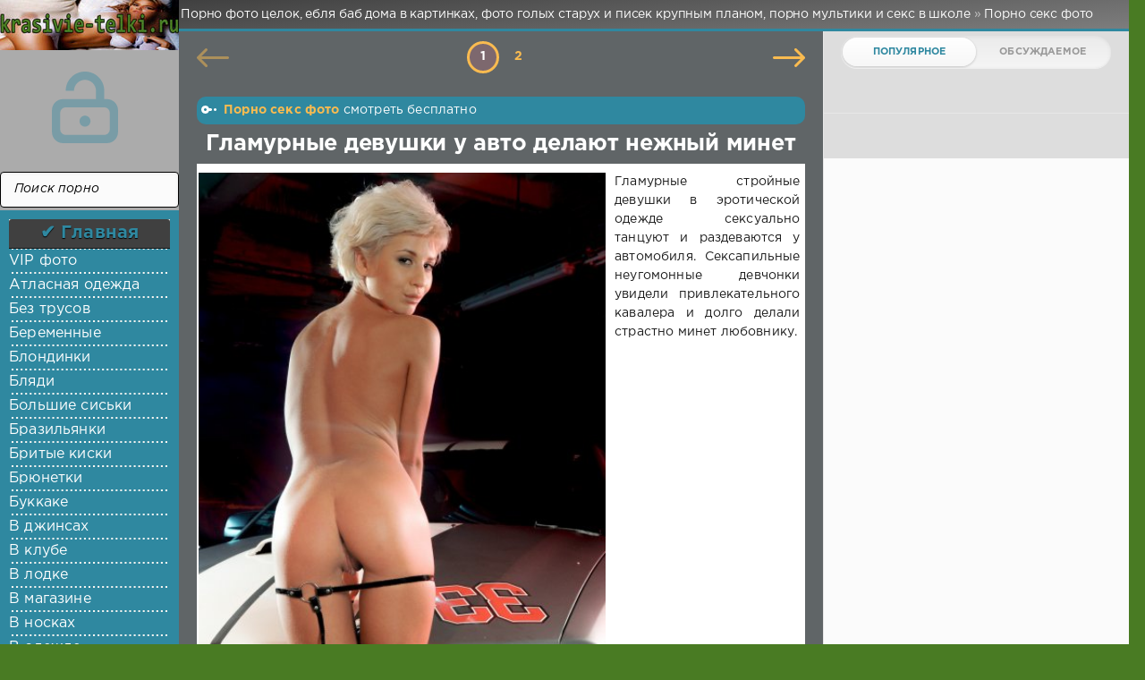

--- FILE ---
content_type: text/html; charset=windows-1251
request_url: https://krasivie-telki3.ru/seks-porno-foto/
body_size: 11936
content:
<!DOCTYPE html>
<html>
<head>
	<meta http-equiv="Content-Type" content="text/html; charset=windows-1251" />
<title>Секс с женщинами в порно фото - смотреть бесплатно</title>
<meta name="description" content="Секс с женщинами в порно фото - смотреть бесплатно без регистрации" />
<meta name="keywords" content="" />
<link rel="search" type="application/opensearchdescription+xml" href="http://krasivie-telki3.ru/engine/opensearch.php" title="Порно фото целок, ебля баб дома в картинках, фото голых старух и писек крупным планом, порно мультики и секс в школе" />
<script type="text/javascript" src="/engine/classes/min/index.php?charset=windows-1251&amp;g=general&amp;18"></script>
	<meta name="yandex-verification" content="4365aad0999ebf6c" />
	<meta name="HandheldFriendly" content="true">
	<meta name="format-detection" content="telephone=no">
	<meta name="viewport" content="user-scalable=no, initial-scale=1.0, maximum-scale=1.0, width=device-width"> 
	<meta name="apple-mobile-web-app-capable" content="yes">
	<meta name="apple-mobile-web-app-status-bar-style" content="default">
    <meta http-equiv="Content-language" content="ru" />
<meta name="google-site-verification" content="l_otzeT7L25nTkvjKYt2_EcgRTMPjm5UoSeoNr2L2vc" />
<meta name="yandex-verification" content="1e2c046d8c325bc4" />
    <!-- pr-cy 760d7097104bdd77bdc11fc606f3eece -->
	<link rel="shortcut icon" href="/favicon.ico" type="image/x-icon">
	<link rel="apple-touch-icon" href="/templates/smartphone/images/touch-icon-iphone.png">
	<link rel="apple-touch-icon" sizes="76x76" href="/templates/smartphone/images/touch-icon-ipad.png">
	<link rel="apple-touch-icon" sizes="120x120" href="/templates/smartphone/images/touch-icon-iphone-retina.png">
	<link rel="apple-touch-icon" sizes="152x152" href="/templates/smartphone/images/touch-icon-ipad-retina.png">
	<meta property="og:image" content="/templates/smartphone/images/logo.png">
	<link href="/templates/smartphone/css/engine.css" type="text/css" rel="stylesheet">
	<link href="/templates/smartphone/css/styles.css" type="text/css" rel="stylesheet">
</head>
<body>
	<div class="page">
		<div class="wrp">
			<div class="body"></div>
				<!-- Левая колонка -->
				<div id="body_left">
					<div class="body_left_in">
										  <div class="searchblock">
     <ul>
	 <form method="post">
	 <input type="hidden" name="do" value="search" />
	 <input type="hidden" name="subaction" value="search" />
	 <li><input type="text" value="Поиск порно" onfocus='if (this.value == "Поиск порно") { this.value=""; }' onblur='if (this.value == "") { this.value="Поиск порно"; }' class="searchform"></li>
	 <li class="searchbt"><input title="Найти порно" alt="Найти порно" type="image" src="/templates/smartphone/images/spacer.gif" /></li>
	 </form>
     </ul>
    </div> 
					<!-- Шапка -->
					<header id="header">
						<!-- Логотип -->
						<a class="logotype" href="/" title="Красивые тёлки без трусов, порно дрочка члена и любительские фото кунилингуса">
							<span id="logo"><img src="/templates/smartphone/images/logo.jpg"></span>
							<span class="iconlogo"><img src="/templates/smartphone/images/logom.jpg"></use></span>
						</a>
						<!-- / Логотип -->
						<div class="loginpane">
	
	
	<a href="#" id="loginbtn" class="h_btn login">
		<svg class="icon n_ico icon-login"><use xlink:href="#icon-login"></use></svg>
		<svg class="icon m_ico icon-login_m"><use xlink:href="#icon-login_m"></use></svg>
		<span class="title_hide">Войти</span>
		<span class="icon_close">
			<i class="mt_1"></i><i class="mt_2"></i>
		</span>
	</a>
	<div id="login_drop" class="head_drop">
		<div class="hd_pad">
			<form class="login_form" method="post">
				<div class="soc_links">
					<a href="https://oauth.vk.com/authorize?client_id=5419250&amp;redirect_uri=http%3A%2F%2Fkrasivie-telki3.ru%2Findex.php%3Fdo%3Dauth-social%26provider%3Dvk&amp;scope=offline%2Cwall%2Cemail&amp;state=7cbcc939873bec59045784f82cb983aa&amp;response_type=code" target="_blank" class="soc_vk">
						<svg class="icon icon-vk"><use xlink:href="#icon-vk"/></svg>
					</a>
					
					<a href="https://www.facebook.com/dialog/oauth?client_id=623343904514284&amp;redirect_uri=http%3A%2F%2Fkrasivie-telki3.ru%2Findex.php%3Fdo%3Dauth-social%26provider%3Dfc&amp;scope=public_profile%2Cemail&amp;display=popup&amp;state=7cbcc939873bec59045784f82cb983aa&amp;response_type=code" target="_blank" class="soc_fb">
						<svg class="icon icon-fb"><use xlink:href="#icon-fb"/></svg>
					</a>
					
					<a href="https://connect.ok.ru/oauth/authorize?client_id=1246763776&amp;redirect_uri=http%3A%2F%2Fkrasivie-telki3.ru%2Findex.php%3Fdo%3Dauth-social%26provider%3Dod&amp;state=7cbcc939873bec59045784f82cb983aa&amp;response_type=code" target="_blank" class="soc_od">
						<svg class="icon icon-od"><use xlink:href="#icon-od"/></svg>
					</a>
					
				</div>
				<ul>
					<li class="form-group">
						<label for="login_name">Логин:</label>
						<input placeholder="Логин:" type="text" name="login_name" id="login_name" class="wide">
					</li>
					<li class="form-group">
						<label for="login_password">Пароль</label>
						<input placeholder="Пароль" type="password" name="login_password" id="login_password" class="wide">
					</li>
					<li>
						<button class="btn" onclick="submit();" type="submit" title="Войти">
							<b>Войти</b>
						</button>
					</li>
				</ul>
				<input name="login" type="hidden" id="login" value="submit">
				<div class="login_form__foot">
					<a href="http://krasivie-telki3.ru/index.php?do=lostpassword">Забыли пароль?</a>
				</div>
			</form>
		</div>
	</div>
	
</div><div class="brown_block">
  <div class="ctitle"> <a href="/">&#10004; Главная</a></div>
    <div class="menu3"><div id="rapper">
</div>
<li><a href="vip-porno-foto" title="Секс красивых в VIP порно фото смотреть бесплатно">VIP фото</a></li>
<li><a href="atlasnaya-odezhda-porno-foto" title="Атласная одежда порно фото">Атласная одежда</a></li>
<li><a href="bez-trusov-porno-foto" title="Тёлки без трусов порно фото смотреть бесплатно">Без трусов</a></li>
<li><a href="beremennye-porno-foto" title="Беременные тёлки в порно фото смотреть бесплатно">Беременные</a></li>
<li><a href="blondinki-porno-foto" title="Красивые блондинки порно фото смотреть бесплатно">Блондинки</a></li>
<li><a href="blyadi-porno-foto" title="Красивые бляди порно фото смотреть бесплатно">Бляди</a></li>
<li><a href="bolshie-siski" title="Большие сиськи красивых тёлок порно фото">Большие сиськи</a></li>
<li><a href="brazilyanki-porno-foto" title="Секс с бразильянками порно фото смотреть бесплатно">Бразильянки</a></li>
<li><a href="britie-kiski" title="Порно фото бритые киски">Бритые киски</a></li>
<li><a href="bryunetki-porno-foto" title="Секс с брюнетками порно фото смотреть бесплатно">Брюнетки</a></li>
<li><a href="bukkake-porno-foto" title="Буккаке порно фото смотреть бесплатно">Буккаке</a></li>
<li><a href="v-dzhinsah-porno-foto" title="Тёлки в джинсах порно фото смотреть бесплатно">В джинсах</a></li>
<li><a href="v-klube-porno-foto" title="Секс в клубе порно фото смотреть бесплатно">В клубе</a></li>
<li><a href="v-lodke-porno-foto" title="Секс в лодке порно фото смотреть бесплатно">В лодке</a></li>
<li><a href="v-magazine-porno-foto" title="Секс в магазине порно фото смотреть бесплатно">В магазине</a></li>
<li><a href="v-noskah-porno-foto" title="Ебля в носках порно фото смотреть бесплатно">В носках</a></li>
<li><a href="v-odezhde-porno-foto" title="Трах в одежде порно фото смотреть бесплатно">В одежде</a></li>
<li><a href="v-otele-porno-foto" title="Секс в отеле порно фото смотреть бесплатно">В отеле</a></li>
<li><a href="v-parke-porno-foto" title="Секс в парке порно фото смотреть бесплатно">В парке</a></li>
<li><a href="v-poze-naezdnici" title="Порно фото секс в позе наездницы">В позе наездницы</a></li>
<li><a href="v-sapogah-porno-foto" title="Девушки в сапогах порно фото смотреть бесплатно">В сапогах</a></li>
<li><a href="v-svitere-porno-foto" title="Тёлки в свитере порно фото смотреть бесплатно">В свитере</a></li>
<li><a href="v-spalne-porno-foto" title="Секс в спальне порно фото смотреть бесплатно">В спальне</a></li>
<li><a href="v-sportzale-porno-foto" title="Трах в спортзале порно фото смотреть бесплатно">В спортзале</a></li>
<li><a href="v-tyurme-porno-foto" title="В тюрьме порно фото смотреть бесплатно">В тюрьме</a></li>
<li><a href="v-shkole-porno-foto" title="В школе порно фото смотреть бесплатно">В школе</a></li>
<li><a href="v-shortah-porno-foto" title="В шортах порно фото смотреть бесплатно">В шортах</a></li>
<li><a href="vintazh-porno-foto" title="Винтаж порно фото смотреть бесплатно">Винтаж</a></li>
<li><a href="glamurnyy-seks-porno-foto" title="Гламурный секс порно фото смотреть бесплатно">Гламурный секс</a></li>
<li><a href="glorihol-porno-foto" title="Глорихол порно фото смотреть бесплатно">Глорихол</a></li>
<li><a href="gornichnye-porno-foto" title="Горничные порно фото смотреть бесплатно">Горничные</a></li>
<li><a href="grudastye-podrostki-porno-foto" title="Грудастые подростки порно фото смотреть бесплатно">Грудастые подростки</a></li>
<li><a href="gryaznoe-porno-foto" title="Грязное порно порно фото смотреть бесплатно">Грязное порно</a></li>
<li><a href="devushki-porno-foto" title="Девушки порно фото смотреть бесплатно">Девушки</a></li>
<li><a href="dedushki-porno-foto" title="Дедушки порно фото смотреть бесплатно">Дедушки</a></li>
<li><a href="dlinnogogie-porno-foto" title="Длинноногие порно фото смотреть бесплатно">Длинноногие</a></li>
<li><a href="doktor-porno-foto" title="Доктор порно фото смотреть бесплатно">Доктор</a></li>
<li><a href="dominiruyuschie-porno-foto" title="Доминирующие порно фото смотреть бесплатно">Доминирующие</a></li>
<li><a href="drochka" title="Порно фото дрочка и мастурбация">Дрочка</a></li>
<li><a href="eblya-porno-foto" title="Ебля порно фото смотреть бесплатно">Ебля</a></li>
<li><a href="zhenschiny-porno-foto" title="Женщины порно фото смотреть бесплатно">Женщины</a></li>
<li><a href="zvezdy-porno-foto" title="Звёзды порно фото смотреть бесплатно">Звёзды порно</a></li>
<li><a href="incest-porno-foto" title="Инцест порно фото смотреть бесплатно">Инцест</a></li>
<li><a href="kozha-porno-foto" title="Кожа порно фото смотреть бесплатно">Кожа</a></li>
<li><a href="komiksy-porno-foto" title="Комиксы порно фото смотреть бесплатно">Комиксы</a></li>
<li><a href="konchili-v-rot-porno-foto" title="Кончили в рот порно фото смотреть бесплатно">Кончили в рот</a></li>
<li><a href="korsety-porno-foto" title="Корсеты порно фото смотреть бесплатно">Корсеты</a></li>
<li><a href="krasavicy-porno-foto" title="Красавицы порно фото смотреть бесплатно">Красавицы</a></li>
<li><a href="krasivye-telki-porno-foto" title="Красивые тёлки порно фото смотреть бесплатно">Красивые тёлки</a></li>
<li><a href="krempay-porno-foto" title="Кремпай порно фото смотреть бесплатно">Кремпай</a></li>
<li><a href="krupnym-planom-porno-foto" title="Крупным планом порно фото смотреть бесплатно">Крупным планом</a></li>
<li><a href="kuni" title="Порно фото куни и орального секса">Куни</a></li>
<li><a href="lifchiki-porno-foto" title="Лифчики порно фото смотреть бесплатно">Лифчики</a></li>
<li><a href="lyubitelskoe-porno-foto" title="Любительское порно фото смотреть бесплатно">Любительское порно</a></li>
<li><a href="malenkie-siski-porno-foto" title="Маленькие сиськи порно фото смотреть бесплатно">Маленькие сиськи</a></li>
<li><a href="maloletki-porno-foto" title="Малолетки порно фото смотреть бесплатно">Малолетки</a></li>
<li><a href="massazh-porno-foto" title="Массаж порно фото смотреть бесплатно">Массаж</a></li>
<li><a href="mezhdu-grudey-porno-foto" title="Между грудей порно фото смотреть бесплатно">Между грудей</a></li>
<li><a href="modeli-porno-foto" title="Модели порно фото смотреть бесплатно">Модели</a></li>
<li><a href="multiki-porno-foto" title="Мультики порно фото смотреть бесплатно">Мультики</a></li>
<li><a href="muskulistye-porno-foto" title="Мускулистые порно фото смотреть бесплатно">Мускулистые</a></li>
<li><a href="na-divane-porno-foto" title="На диване порно фото смотреть бесплатно">На диване</a></li>
<li><a href="na-kablukah-porno-foto" title="На каблуках порно фото смотреть бесплатно">На каблуках</a></li>
<li><a href="na-otkrytom-vozduhe-porno-foto" title="На открытом воздухе порно фото смотреть бесплатно">На открытом воздухе</a></li>
<li><a href="na-stole-porno-foto" title="На столе порно фото смотреть бесплатно">На столе</a></li>
<li><a href="nakazyvaniya-porno-foto" title="Наказывания порно фото смотреть бесплатно">Наказывания</a></li>
<li><a href="nastoyaschiy-seks-porno-foto" title="Настоящий секс порно фото смотреть бесплатно">Настоящий секс</a></li>
<li><a href="novogodnie-porno-foto" title="Новогодние порно фото смотреть бесплатно">Новогодние</a></li>
<li><a href="ogromnye-siski-porno-foto" title="Огромные сиськи порно фото смотреть бесплатно">Огромные сиськи</a></li>
<li><a href="onanizm-porno-foto" title="Онанизм порно фото смотреть бесплатно">Онанизм</a></li>
<li><a href="opytnye-porno-foto" title="Опытные порно фото смотреть бесплатно">Опытные</a></li>
<li><a href="ot-pervogo-lica-porno-foto" title="От первого лица порно фото смотреть бесплатно">От первого лица</a></li>
<li><a href="policeyskie-porno-foto" title="Полицейские порно фото смотреть бесплатно">Полицейские</a></li>
<li><a href="pornografiya-porno-foto" title="Порнография порно фото смотреть бесплатно">Порнография</a></li>
<li><a href="pocelui-porno-foto" title="Поцелуи порно фото смотреть бесплатно">Поцелуи</a></li>
<li><a href="pianie" title="Порно фото пьяных тёлок">Пьяные</a></li>
<li><a href="retro" title="Ретро секс порно фото смотреть бесплатно">Ретро</a></li>
<li><a href="russkie-porno-foto" title="Русские порно фото смотреть бесплатно">Русские</a></li>
<li><a href="rizie" title="Рыжие тёлки порно фото смотреть бесплатно">Рыжие</a></li>
<li><a href="sekcualnye-devochki-porno-foto" title="Секcуальные девочки порно фото смотреть бесплатно">Секcуальные девочки</a></li>
<li><a href="seks-porno-foto" title="Секс порно фото смотреть бесплатно">Секс</a></li>
<li><a href="seks-vecherinki" title="Порно фото ебли с тёлками на секс вечеринках">Секс вечеринки</a></li>
<li><a href="semeynoe-porno-foto" title="Семейное порно фото смотреть бесплатно">Семейное порно</a></li>
<li><a href="sidenie-na-lice-porno-foto" title="Сидение на лице порно фото смотреть бесплатно">Сидение на лице</a></li>
<li><a href="silikonovye-siski-porno-foto" title="Силиконовые сиськи порно фото смотреть бесплатно">Силиконовые сиськи</a></li>
<li><a href="sluzhanki-porno-foto" title="Служанки порно фото смотреть бесплатно">Служанки</a></li>
<li><a href="soski-porno-foto" title="Соски порно фото смотреть бесплатно">Соски</a></li>
<li><a href="sperma-na-tele-porno-foto" title="Сперма на теле порно фото смотреть бесплатно">Сперма на теле</a></li>
<li><a href="staruhi" title="Порно фото голых старух смотреть бесплатно">Старухи</a></li>
<li><a href="tolstye-porno-foto" title="Толстые порно фото смотреть бесплатно">Толстые</a></li>
<li><a href="tolstye-hui-porno-foto" title="Толстые хуи порно фото смотреть бесплатно">Толстые хуи</a></li>
<li><a href="transseksualy-porno-foto" title="Транссексуалы порно фото смотреть бесплатно">Транссексуалы</a></li>
<li><a href="trah-porno-foto" title="Трах порно фото смотреть бесплатно">Трах</a></li>
<li><a href="uniforma-porno-foto" title="Униформа порно фото смотреть бесплатно">Униформа</a></li>
<li><a href="uchilki-porno-foto" title="Училки порно фото смотреть бесплатно">Училки</a></li>
<li><a href="francuzhenki-porno-foto" title="Француженки порно фото смотреть бесплатно">Француженки</a></li>
<li><a href="celki-porno-foto" title="Целки порно фото смотреть бесплатно">Целки</a></li>
<li><a href="shalavy-porno-foto" title="Шалавы порно фото смотреть бесплатно">Шалавы</a></li>
<li><a href="ekzotika-porno-foto" title="Экзотика порно фото смотреть бесплатно">Экзотика</a></li>
<li><a href="erotika-porno-foto" title="Эротика порно фото смотреть бесплатно">Эротика</a></li>
  </div>
<div id="menuAds2">
</div></div>
						<!-- Кнопка вызова меню -->
						<button class="h_btn" id="menubtn">
							<span class="menu_toggle">
								<i class="mt_1"></i><i class="mt_2"></i><i class="mt_3"></i>
							</span>
						</button>
						<!-- / Кнопка вызова меню -->
						
					</header>
					<!-- / Шапка -->
					</div>
					<!-- Кнопка "Наверх" -->
					<a href="/" id="upper"><svg class="icon icon-up"><use xlink:href="#icon-up"></use></svg></a>
					<!-- / Кнопка "Наверх" -->
					<div id="menu">
						<div class="greenmenu">
	<!-- Поиск -->
	<form id="q_search" method="post">
		<div class="q_search">
			<input id="story" name="story" placeholder="Поиск порно..." type="search">
			<button class="q_search_btn" type="submit" title="Найти"><svg class="icon icon-search"><use xlink:href="#icon-search"></use></svg><span class="title_hide">Найти</span></button>
		</div>
		<input type="hidden" name="do" value="search">
		<input type="hidden" name="subaction" value="search">
	</form>
	<!-- / Поиск -->
	 <div>
	 <div id="rapper">
     </div>
<nav class="menu">
	<div class="menu">
	  <ul>
<a class="active2" href="/index.php?do=feedback" title="Контакты">Контакты</a>
<li><a href="vip-porno-foto" title="Секс красивых в VIP порно фото смотреть бесплатно">VIP фото</a></li>
<li><a href="atlasnaya-odezhda-porno-foto" title="Атласная одежда порно фото">Атласная одежда</a></li>
<li><a href="bez-trusov-porno-foto" title="Тёлки без трусов порно фото смотреть бесплатно">Без трусов</a></li>
<li><a href="beremennye-porno-foto" title="Беременные тёлки в порно фото смотреть бесплатно">Беременные</a></li>
<li><a href="blondinki-porno-foto" title="Красивые блондинки порно фото смотреть бесплатно">Блондинки</a></li>
<li><a href="blyadi-porno-foto" title="Красивые бляди порно фото смотреть бесплатно">Бляди</a></li>
<li><a href="bolshie-siski" title="Большие сиськи красивых тёлок порно фото">Большие сиськи</a></li>
<li><a href="brazilyanki-porno-foto" title="Секс с бразильянками порно фото смотреть бесплатно">Бразильянки</a></li>
<li><a href="britie-kiski" title="Порно фото бритые киски">Бритые киски</a></li>
<li><a href="bryunetki-porno-foto" title="Секс с брюнетками порно фото смотреть бесплатно">Брюнетки</a></li>
<li><a href="bukkake-porno-foto" title="Буккаке порно фото смотреть бесплатно">Буккаке</a></li>
<li><a href="v-dzhinsah-porno-foto" title="Тёлки в джинсах порно фото смотреть бесплатно">В джинсах</a></li>
<li><a href="v-klube-porno-foto" title="Секс в клубе порно фото смотреть бесплатно">В клубе</a></li>
<li><a href="v-lodke-porno-foto" title="Секс в лодке порно фото смотреть бесплатно">В лодке</a></li>
<li><a href="v-magazine-porno-foto" title="Секс в магазине порно фото смотреть бесплатно">В магазине</a></li>
<li><a href="v-noskah-porno-foto" title="Ебля в носках порно фото смотреть бесплатно">В носках</a></li>
<li><a href="v-odezhde-porno-foto" title="Трах в одежде порно фото смотреть бесплатно">В одежде</a></li>
<li><a href="v-otele-porno-foto" title="Секс в отеле порно фото смотреть бесплатно">В отеле</a></li>
<li><a href="v-parke-porno-foto" title="Секс в парке порно фото смотреть бесплатно">В парке</a></li>
<li><a href="v-poze-naezdnici" title="Порно фото секс в позе наездницы">В позе наездницы</a></li>
<li><a href="v-sapogah-porno-foto" title="Девушки в сапогах порно фото смотреть бесплатно">В сапогах</a></li>
<li><a href="v-svitere-porno-foto" title="Тёлки в свитере порно фото смотреть бесплатно">В свитере</a></li>
<li><a href="v-spalne-porno-foto" title="Секс в спальне порно фото смотреть бесплатно">В спальне</a></li>
<li><a href="v-sportzale-porno-foto" title="Трах в спортзале порно фото смотреть бесплатно">В спортзале</a></li>
<li><a href="v-tyurme-porno-foto" title="В тюрьме порно фото смотреть бесплатно">В тюрьме</a></li>
<li><a href="v-shkole-porno-foto" title="В школе порно фото смотреть бесплатно">В школе</a></li>
<li><a href="v-shortah-porno-foto" title="В шортах порно фото смотреть бесплатно">В шортах</a></li>
<li><a href="vintazh-porno-foto" title="Винтаж порно фото смотреть бесплатно">Винтаж</a></li>
<li><a href="glamurnyy-seks-porno-foto" title="Гламурный секс порно фото смотреть бесплатно">Гламурный секс</a></li>
<li><a href="glorihol-porno-foto" title="Глорихол порно фото смотреть бесплатно">Глорихол</a></li>
<li><a href="gornichnye-porno-foto" title="Горничные порно фото смотреть бесплатно">Горничные</a></li>
<li><a href="grudastye-podrostki-porno-foto" title="Грудастые подростки порно фото смотреть бесплатно">Грудастые подростки</a></li>
<li><a href="gryaznoe-porno-foto" title="Грязное порно порно фото смотреть бесплатно">Грязное порно</a></li>
<li><a href="devushki-porno-foto" title="Девушки порно фото смотреть бесплатно">Девушки</a></li>
<li><a href="dedushki-porno-foto" title="Дедушки порно фото смотреть бесплатно">Дедушки</a></li>
<li><a href="dlinnogogie-porno-foto" title="Длинноногие порно фото смотреть бесплатно">Длинноногие</a></li>
<li><a href="doktor-porno-foto" title="Доктор порно фото смотреть бесплатно">Доктор</a></li>
<li><a href="dominiruyuschie-porno-foto" title="Доминирующие порно фото смотреть бесплатно">Доминирующие</a></li>
<li><a href="drochka" title="Порно фото дрочка и мастурбация">Дрочка</a></li>
<li><a href="eblya-porno-foto" title="Ебля порно фото смотреть бесплатно">Ебля</a></li>
<li><a href="zhenschiny-porno-foto" title="Женщины порно фото смотреть бесплатно">Женщины</a></li>
<li><a href="zvezdy-porno-foto" title="Звёзды порно фото смотреть бесплатно">Звёзды порно</a></li>
<li><a href="incest-porno-foto" title="Инцест порно фото смотреть бесплатно">Инцест</a></li>
<li><a href="kozha-porno-foto" title="Кожа порно фото смотреть бесплатно">Кожа</a></li>
<li><a href="komiksy-porno-foto" title="Комиксы порно фото смотреть бесплатно">Комиксы</a></li>
<li><a href="konchili-v-rot-porno-foto" title="Кончили в рот порно фото смотреть бесплатно">Кончили в рот</a></li>
<li><a href="korsety-porno-foto" title="Корсеты порно фото смотреть бесплатно">Корсеты</a></li>
<li><a href="krasavicy-porno-foto" title="Красавицы порно фото смотреть бесплатно">Красавицы</a></li>
<li><a href="krasivye-telki-porno-foto" title="Красивые тёлки порно фото смотреть бесплатно">Красивые тёлки</a></li>
<li><a href="krempay-porno-foto" title="Кремпай порно фото смотреть бесплатно">Кремпай</a></li>
<li><a href="krupnym-planom-porno-foto" title="Крупным планом порно фото смотреть бесплатно">Крупным планом</a></li>
<li><a href="kuni" title="Порно фото куни и орального секса">Куни</a></li>
<li><a href="lifchiki-porno-foto" title="Лифчики порно фото смотреть бесплатно">Лифчики</a></li>
<li><a href="lyubitelskoe-porno-foto" title="Любительское порно фото смотреть бесплатно">Любительское порно</a></li>
<li><a href="malenkie-siski-porno-foto" title="Маленькие сиськи порно фото смотреть бесплатно">Маленькие сиськи</a></li>
<li><a href="maloletki-porno-foto" title="Малолетки порно фото смотреть бесплатно">Малолетки</a></li>
<li><a href="massazh-porno-foto" title="Массаж порно фото смотреть бесплатно">Массаж</a></li>
<li><a href="mezhdu-grudey-porno-foto" title="Между грудей порно фото смотреть бесплатно">Между грудей</a></li>
<li><a href="modeli-porno-foto" title="Модели порно фото смотреть бесплатно">Модели</a></li>
<li><a href="multiki-porno-foto" title="Мультики порно фото смотреть бесплатно">Мультики</a></li>
<li><a href="muskulistye-porno-foto" title="Мускулистые порно фото смотреть бесплатно">Мускулистые</a></li>
<li><a href="na-divane-porno-foto" title="На диване порно фото смотреть бесплатно">На диване</a></li>
<li><a href="na-kablukah-porno-foto" title="На каблуках порно фото смотреть бесплатно">На каблуках</a></li>
<li><a href="na-otkrytom-vozduhe-porno-foto" title="На открытом воздухе порно фото смотреть бесплатно">На открытом воздухе</a></li>
<li><a href="na-stole-porno-foto" title="На столе порно фото смотреть бесплатно">На столе</a></li>
<li><a href="nakazyvaniya-porno-foto" title="Наказывания порно фото смотреть бесплатно">Наказывания</a></li>
<li><a href="nastoyaschiy-seks-porno-foto" title="Настоящий секс порно фото смотреть бесплатно">Настоящий секс</a></li>
<li><a href="novogodnie-porno-foto" title="Новогодние порно фото смотреть бесплатно">Новогодние</a></li>
<li><a href="ogromnye-siski-porno-foto" title="Огромные сиськи порно фото смотреть бесплатно">Огромные сиськи</a></li>
<li><a href="onanizm-porno-foto" title="Онанизм порно фото смотреть бесплатно">Онанизм</a></li>
<li><a href="opytnye-porno-foto" title="Опытные порно фото смотреть бесплатно">Опытные</a></li>
<li><a href="ot-pervogo-lica-porno-foto" title="От первого лица порно фото смотреть бесплатно">От первого лица</a></li>
<li><a href="policeyskie-porno-foto" title="Полицейские порно фото смотреть бесплатно">Полицейские</a></li>
<li><a href="pornografiya-porno-foto" title="Порнография порно фото смотреть бесплатно">Порнография</a></li>
<li><a href="pocelui-porno-foto" title="Поцелуи порно фото смотреть бесплатно">Поцелуи</a></li>
<li><a href="pianie" title="Порно фото пьяных тёлок">Пьяные</a></li>
<li><a href="retro" title="Ретро секс порно фото смотреть бесплатно">Ретро</a></li>
<li><a href="russkie-porno-foto" title="Русские порно фото смотреть бесплатно">Русские</a></li>
<li><a href="rizie" title="Рыжие тёлки порно фото смотреть бесплатно">Рыжие</a></li>
<li><a href="sekcualnye-devochki-porno-foto" title="Секcуальные девочки порно фото смотреть бесплатно">Секcуальные девочки</a></li>
<li><a href="seks-porno-foto" title="Секс порно фото смотреть бесплатно">Секс</a></li>
<li><a href="seks-vecherinki" title="Порно фото ебли с тёлками на секс вечеринках">Секс вечеринки</a></li>
<li><a href="semeynoe-porno-foto" title="Семейное порно фото смотреть бесплатно">Семейное порно</a></li>
<li><a href="sidenie-na-lice-porno-foto" title="Сидение на лице порно фото смотреть бесплатно">Сидение на лице</a></li>
<li><a href="silikonovye-siski-porno-foto" title="Силиконовые сиськи порно фото смотреть бесплатно">Силиконовые сиськи</a></li>
<li><a href="sluzhanki-porno-foto" title="Служанки порно фото смотреть бесплатно">Служанки</a></li>
<li><a href="soski-porno-foto" title="Соски порно фото смотреть бесплатно">Соски</a></li>
<li><a href="sperma-na-tele-porno-foto" title="Сперма на теле порно фото смотреть бесплатно">Сперма на теле</a></li>
<li><a href="staruhi" title="Порно фото голых старух смотреть бесплатно">Старухи</a></li>
<li><a href="tolstye-porno-foto" title="Толстые порно фото смотреть бесплатно">Толстые</a></li>
<li><a href="tolstye-hui-porno-foto" title="Толстые хуи порно фото смотреть бесплатно">Толстые хуи</a></li>
<li><a href="transseksualy-porno-foto" title="Транссексуалы порно фото смотреть бесплатно">Транссексуалы</a></li>
<li><a href="trah-porno-foto" title="Трах порно фото смотреть бесплатно">Трах</a></li>
<li><a href="uniforma-porno-foto" title="Униформа порно фото смотреть бесплатно">Униформа</a></li>
<li><a href="uchilki-porno-foto" title="Училки порно фото смотреть бесплатно">Училки</a></li>
<li><a href="francuzhenki-porno-foto" title="Француженки порно фото смотреть бесплатно">Француженки</a></li>
<li><a href="celki-porno-foto" title="Целки порно фото смотреть бесплатно">Целки</a></li>
<li><a href="shalavy-porno-foto" title="Шалавы порно фото смотреть бесплатно">Шалавы</a></li>
<li><a href="ekzotika-porno-foto" title="Экзотика порно фото смотреть бесплатно">Экзотика</a></li>
<li><a href="erotika-porno-foto" title="Эротика порно фото смотреть бесплатно">Эротика</a></li>
</ul>
							 <div class="clear"></div>
							</ul>
<!--здесь реклама для визитвеба-->
</div>
</nav>
</div>
					</div>
				</div>
				<!-- / Левая колонка -->
			</div>
							<!-- Правая колонка -->
				<div class="body_right">
					<div id="breadcrumbs">
					<h1 id=h1logo>	<div class="speedbar"><div class="over"><span id="dle-speedbar"><span itemscope itemtype="http://data-vocabulary.org/Breadcrumb"><a href="http://krasivie-telki3.ru/" itemprop="url"><span itemprop="title">Порно фото целок, ебля баб дома в картинках, фото голых старух и писек крупным планом, порно мультики и секс в школе</span></a></span> &raquo; <span itemscope itemtype="http://data-vocabulary.org/Breadcrumb"><a href="http://krasivie-telki3.ru/seks-porno-foto/" itemprop="url"><span itemprop="title">Порно секс фото</span></a></span></span></div></div></h1>
					</div>
<div id="mainside" class="structure">
						<div class="str_left">
							
							<section id="content">
							<div id='dle-content'><div class="block navigation ignore-select">
	<div class="page_next-prev">
		<span class="page_prev" title="Предыдущая страница">
			<span><svg class="icon icon-left"><use xlink:href="#icon-left"></use></svg></span>
		</span>
		<span class="page_next" title="Следующая страница">
			<a href="http://krasivie-telki3.ru/seks-porno-foto/page/2/"><svg class="icon icon-right"><use xlink:href="#icon-right"></use></svg></a>
		</span>
	</div>
	<div class="pages"><span>1</span> <a href="http://krasivie-telki3.ru/seks-porno-foto/page/2/">2</a> </div>
</div><article class="block story shortstory">
	
	<div class="story_top">
	</div>
	<span class="category grey">
		<svg class="icon icon-cat"><use xlink:href="#icon-cat"></use></svg>
		<a href="http://krasivie-telki3.ru/seks-porno-foto/">Порно секс фото</a> смотреть бесплатно
	</span>
<span id="rek_mob2">

<!--здесь рекламу-->
</span>
	<h2 class="title shorttitle"><a href="http://krasivie-telki3.ru/seks-porno-foto/2099-glamurnye-devushki-u-avto-delayut-nezhnyy-minet.html">Гламурные девушки у авто делают нежный минет</a></h2> 
	<div class="textshort">
<a href=http://krasivie-telki3.ru/seks-porno-foto/2099-glamurnye-devushki-u-avto-delayut-nezhnyy-minet.html title="Гламурные девушки у авто делают нежный минет"><img src="/uploads/posts/2016-12/thumbs/1481137595_image_1164.jpg" /></a>Гламурные стройные девушки в эротической одежде сексуально танцуют и раздеваются у автомобиля. Сексапильные неугомонные девчонки увидели привлекательного кавалера и долго делали страстно минет любовнику.<br>
	</div>
</article><article class="block story shortstory">
	
	<div class="story_top">
	</div>
	<span class="category grey">
		<svg class="icon icon-cat"><use xlink:href="#icon-cat"></use></svg>
		<a href="http://krasivie-telki3.ru/seks-porno-foto/">Порно секс фото</a> смотреть бесплатно
	</span>
<span id="rek_mob2">

<!--здесь рекламу-->
</span>
	<h2 class="title shorttitle"><a href="http://krasivie-telki3.ru/seks-porno-foto/2098-na-seks-foto-stroynuyu-studentku-v-dzhinsah-ebet-v-ochko.html">На секс фото стройную студентку в джинсах ебёт в очко</a></h2> 
	<div class="textshort">
<a href=http://krasivie-telki3.ru/seks-porno-foto/2098-na-seks-foto-stroynuyu-studentku-v-dzhinsah-ebet-v-ochko.html title="На секс фото стройную студентку в джинсах ебёт в очко"><img src="/uploads/posts/2016-12/thumbs/1481137407_image_1143.jpg" /></a>На секс фото развратная красавица в джинсах крутит аппетитной задницей перед любовником и возбуждается. Кавалер нежно снимает с гладких ягодиц студентки трусики и даёт в рот эрегированный хуй попробовать.<br>
	</div>
</article><article class="block story shortstory">
	
	<div class="story_top">
	</div>
	<span class="category grey">
		<svg class="icon icon-cat"><use xlink:href="#icon-cat"></use></svg>
		<a href="http://krasivie-telki3.ru/seks-porno-foto/">Порно секс фото</a> смотреть бесплатно
	</span>
<span id="rek_mob2">

<!--здесь рекламу-->
</span>
	<h2 class="title shorttitle"><a href="http://krasivie-telki3.ru/seks-porno-foto/2096-na-seks-foto-milye-krasotki-na-plyazhe-razveli-na-seks.html">На секс фото милые красотки на пляже развели на секс</a></h2> 
	<div class="textshort">
<a href=http://krasivie-telki3.ru/seks-porno-foto/2096-na-seks-foto-milye-krasotki-na-plyazhe-razveli-na-seks.html title="На секс фото милые красотки на пляже развели на секс"><img src="/uploads/posts/2016-12/thumbs/1481128092_image_1125.jpg" /></a>На секс фото привлекательные милые девчонки без купальников показали на пляже прекрасные маленькие сиськи. Развратницы в трусиках нежно целуют друг друга на природе и возбуждают кудрявого кавалера с шикарным хуем.<br>
	</div>
</article><article class="block story shortstory">
	
	<div class="story_top">
	</div>
	<span class="category grey">
		<svg class="icon icon-cat"><use xlink:href="#icon-cat"></use></svg>
		<a href="http://krasivie-telki3.ru/seks-porno-foto/">Порно секс фото</a> смотреть бесплатно
	</span>
<span id="rek_mob2">

<!--здесь рекламу-->
</span>
	<h2 class="title shorttitle"><a href="http://krasivie-telki3.ru/seks-porno-foto/2095-na-seks-foto-shikarnuyu-aziatku-ebet-v-ochko.html">На секс фото шикарную азиатку ебёт в очко</a></h2> 
	<div class="textshort">
<a href=http://krasivie-telki3.ru/seks-porno-foto/2095-na-seks-foto-shikarnuyu-aziatku-ebet-v-ochko.html title="На секс фото шикарную азиатку ебёт в очко"><img src="/uploads/posts/2016-12/thumbs/1481128053_image_1101.jpg" /></a>На секс фото гламурная азиатка с прекрасными упругими дойками и огромной задницей соблазняет опытного любовника. Шатенка на кухне эротично позирует, показывая сочную гладкую письку и порочные желания.<br>
	</div>
</article><article class="block story shortstory">
	
	<div class="story_top">
	</div>
	<span class="category grey">
		<svg class="icon icon-cat"><use xlink:href="#icon-cat"></use></svg>
		<a href="http://krasivie-telki3.ru/seks-porno-foto/">Порно секс фото</a> смотреть бесплатно
	</span>
<span id="rek_mob2">

<!--здесь рекламу-->
</span>
	<h2 class="title shorttitle"><a href="http://krasivie-telki3.ru/seks-porno-foto/2094-na-sek-foto-blondinka-s-bolshoy-popoy-ebetsya.html">На сек фото блондинка с большой попой ебётся</a></h2> 
	<div class="textshort">
<a href=http://krasivie-telki3.ru/seks-porno-foto/2094-na-sek-foto-blondinka-s-bolshoy-popoy-ebetsya.html title="На сек фото блондинка с большой попой ебётся"><img src="/uploads/posts/2016-12/thumbs/1481127928_image_1078.jpg" /></a>На секс фото богатая и жопастая блондинка без трусиков возбуждает мускулистого мужика бритой дыркой. Девица с красивой улыбкой и в чулках эротично извивалась на постели, предлагая после минета любовнику крутую еблю.<br>
	</div>
</article><article class="block story shortstory">
	
	<div class="story_top">
	</div>
	<span class="category grey">
		<svg class="icon icon-cat"><use xlink:href="#icon-cat"></use></svg>
		<a href="http://krasivie-telki3.ru/seks-porno-foto/">Порно секс фото</a> смотреть бесплатно
	</span>
<span id="rek_mob2">

<!--здесь рекламу-->
</span>
	<h2 class="title shorttitle"><a href="http://krasivie-telki3.ru/seks-porno-foto/1531-milaya-devchonka-saditsya-malenkoy-kiskoy-na-stvol-i-zanimaetsya-seksom.html">Милая девчонка садится маленькой киской на ствол и занимается сексом</a></h2> 
	<div class="textshort">
<a href=http://krasivie-telki3.ru/seks-porno-foto/1531-milaya-devchonka-saditsya-malenkoy-kiskoy-na-stvol-i-zanimaetsya-seksom.html title="Милая девчонка садится маленькой киской на ствол и занимается сексом"><img src="/uploads/posts/2016-04/thumbs/1461146480_image_1058.jpg" /></a>Молодая девчонка с маленькой привлекательной киской в спальне долго наблюдала за спящим голым парнем, желая красивого секса прямо сейчас. Девка сексуально сняла трусики, а затем плавно села писей на эрегированный член после минета.<br>
	</div>
</article><article class="block story shortstory">
	
	<div class="story_top">
	</div>
	<span class="category grey">
		<svg class="icon icon-cat"><use xlink:href="#icon-cat"></use></svg>
		<a href="http://krasivie-telki3.ru/seks-porno-foto/">Порно секс фото</a> смотреть бесплатно
	</span>
<span id="rek_mob2">

<!--здесь рекламу-->
</span>
	<h2 class="title shorttitle"><a href="http://krasivie-telki3.ru/seks-porno-foto/1530-seks-na-ulice-s-pyanoy-devoy-erotichno-izvivayuscheysya-na-huyu.html">Секс на улице с пьяной девой, эротично извивающейся на хую</a></h2> 
	<div class="textshort">
<a href=http://krasivie-telki3.ru/seks-porno-foto/1530-seks-na-ulice-s-pyanoy-devoy-erotichno-izvivayuscheysya-na-huyu.html title="Секс на улице с пьяной девой, эротично извивающейся на хую"><img src="/uploads/posts/2016-04/thumbs/1461146461_image_1034.jpg" /></a>Пьяная дева с длинными стройными ногами желает вагинального секса на улице, чтобы прохожие возбуждались от эротических способностей молодой бляди с идеальным телом. Сексуально разрывая колготки с влажной письки, девушка стала эротично извиваться на хую.<br>
	</div>
</article><article class="block story shortstory">
	
	<div class="story_top">
	</div>
	<span class="category grey">
		<svg class="icon icon-cat"><use xlink:href="#icon-cat"></use></svg>
		<a href="http://krasivie-telki3.ru/seks-porno-foto/">Порно секс фото</a> смотреть бесплатно
	</span>
<span id="rek_mob2">

<!--здесь рекламу-->
</span>
	<h2 class="title shorttitle"><a href="http://krasivie-telki3.ru/seks-porno-foto/1529-russkiy-seks-s-beremennoy-devushkoy-i-polovye-guby-krupnym-planom.html">Русский секс с беременной девушкой и половые губы крупным планом</a></h2> 
	<div class="textshort">
<a href=http://krasivie-telki3.ru/seks-porno-foto/1529-russkiy-seks-s-beremennoy-devushkoy-i-polovye-guby-krupnym-planom.html title="Русский секс с беременной девушкой и половые губы крупным планом"><img src="/uploads/posts/2016-04/thumbs/1461146370_image_1015.jpg" /></a>Русский нежный секс с привлекательной беременной телочкой начинается с прелюдий. Девушка, не побоялась откровенно показать мокрую пилотку крупным планом, а порево ненасытной девки с татуировкой дарит экстаз обнаженной мамочке с красивыми сиськами.<br>
	</div>
</article><article class="block story shortstory">
	
	<div class="story_top">
	</div>
	<span class="category grey">
		<svg class="icon icon-cat"><use xlink:href="#icon-cat"></use></svg>
		<a href="http://krasivie-telki3.ru/seks-porno-foto/">Порно секс фото</a> смотреть бесплатно
	</span>
<span id="rek_mob2">

<!--здесь рекламу-->
</span>
	<h2 class="title shorttitle"><a href="http://krasivie-telki3.ru/seks-porno-foto/1528-seks-v-bolshoy-anal-na-svezhem-vozduhe-s-blondinkoy-na-yahte.html">Секс в большой анал на свежем воздухе с  блондинкой на яхте</a></h2> 
	<div class="textshort">
<a href=http://krasivie-telki3.ru/seks-porno-foto/1528-seks-v-bolshoy-anal-na-svezhem-vozduhe-s-blondinkoy-na-yahte.html title="Секс в большой анал на свежем воздухе с  блондинкой на яхте"><img src="/uploads/posts/2016-04/thumbs/1461146180_image_998.jpg" /></a>Развратная милая блондинка в бикини откровенно позирует в лодке и возбуждает опытного мужчину с коротким хуем, который после стриптиза делает нежный куни на свежем воздухе и заходит маленьким пенисом в узкую письку девицы.<br>
	</div>
</article><article class="block story shortstory">
	
	<div class="story_top">
	</div>
	<span class="category grey">
		<svg class="icon icon-cat"><use xlink:href="#icon-cat"></use></svg>
		<a href="http://krasivie-telki3.ru/seks-porno-foto/">Порно секс фото</a> смотреть бесплатно
	</span>
<span id="rek_mob2">

<!--здесь рекламу-->
</span>
	<h2 class="title shorttitle"><a href="http://krasivie-telki3.ru/seks-porno-foto/1527-krasivyy-seks-s-hudoy-bryunetkoy-zakonchilsya-bryzgami-spermy-na-telo.html">Красивый секс с худой брюнеткой закончился брызгами спермы на тело</a></h2> 
	<div class="textshort">
<a href=http://krasivie-telki3.ru/seks-porno-foto/1527-krasivyy-seks-s-hudoy-bryunetkoy-zakonchilsya-bryzgami-spermy-na-telo.html title="Красивый секс с худой брюнеткой закончился брызгами спермы на тело"><img src="/uploads/posts/2016-04/thumbs/1461145925_image_973.jpg" /></a>Худая голая брюнетка соблазняет мускулистого парня и желает красивого секса. Телочка после сладкого горлового минета эротично скачет на длинном эрегированном хуе гладкой привлекательной писькой и стонет в позе наездницы, а также в позе раком.<br>
	</div>
</article><div class="block navigation ignore-select">
	<div class="page_next-prev">
		<span class="page_prev" title="Предыдущая страница">
			<span><svg class="icon icon-left"><use xlink:href="#icon-left"></use></svg></span>
		</span>
		<span class="page_next" title="Следующая страница">
			<a href="http://krasivie-telki3.ru/seks-porno-foto/page/2/"><svg class="icon icon-right"><use xlink:href="#icon-right"></use></svg></a>
		</span>
	</div>
	<div class="pages"><span>1</span> <a href="http://krasivie-telki3.ru/seks-porno-foto/page/2/">2</a> </div>
</div></div>
							</section>
						</div>
						<aside class="str_right" id="rightside">
	<!-- Популярные, похожие, обсуждаемые -->
	<div class="block">
		<ul class="block_tabs">
			<li class="active">
				<a title="Популярное" href="#news_top" aria-controls="news_top" data-toggle="tab">
					Популярное
				</a>
			</li>
			<li>
				<a title="Обсуждаемое" href="#news_coms" aria-controls="news_coms" data-toggle="tab">
					Обсуждаемое
				</a>
			</li>
		</ul>
		<div class="tab-content">
			<div class="tab-pane active" id="news_top"></div>
			<div class="tab-pane" id="news_coms">
				
			</div>
		</div>
	</div>
	<!-- / Популярные, похожие, обсуждаемые -->
	<div class="block_sep"></div>
	
</aside>
						<div class="rightside_bg"></div>
					</div>
<div id="zzz">


    <div>Секс и фото порно всегда соседствуют, так как не может фотограф делать порнографию, если между мужчиной и женщиной не происходит ебля. Красивые тела, или жирные суки, и всегда твёрдые хуи парней, которые вводят пенисы в письки только потому что очень хочется ебаться. Парни занимаются сексом с разными малышками, чьи маленькие сиськи ещё ни разу не были целованы в порно фото. Секс бывает разных видов, таких как гэнг бэнг, в котором двое парней одновременно суют хуи в киску и анус девочки. А также секс из порно картинок бывает страстным и групповым, ведь тёлки стали настолько развратные, что хотят получать удовольствие от хорошего траха не только дома в постели, но ещё и на улице в общественных местах.</div>
</div>	

					</div>
					<footer id="footer">
						<span class="footslov">
	<span class="footslov2"><a href="/index.php?do=feedback">Контакты</a></span>
</span>
						<div class="footer grey">
	<!-- Копирайт -->
	<div class="copyright">
		Лицам, не достигшим 18 или 21 года запрещено смотреть порно фото <b>krisivie-telki.ru</b> с красивыми тёлками, занимающихся сексом или дрочащих половые органы.<br>
Ебля красивых тёлок и пьяных девушек с большими сиськами на <a href="http://girls-porno.ru" target="_blank">girls-porno.ru</a> и права на них принадлежат их владельцам.<br>
При копировании текстов гиперссылка на страницу-первоисточник обязательна. Copyright © 2015&ndash;2019
	</div>
	<!-- / Копирайт -->

						
					</footer>
				<!-- / Правая колонка -->
			<div class="foot grey">
	<!-- Мы в соц.сетях 
	<div class="soc_links">
		<b class="title">Мы в соц.сетях</b>
		<a href="#" target="_blank" rel="nofollow" class="soc_vk" title="Мы вКонтакте">
			<svg class="icon icon-vk"><use xlink:href="#icon-vk"/></svg>
		</a>
		<a href="#" target="_blank" rel="nofollow" class="soc_tw" title="Мы в Twitter">
			<svg class="icon icon-tw"><use xlink:href="#icon-tw"/></svg>
		</a>
		<a href="#" target="_blank" rel="nofollow" class="soc_fb" title="Мы в Facebook">
			<svg class="icon icon-fb"><use xlink:href="#icon-fb"/></svg>
		</a>
		<a href="#" target="_blank" rel="nofollow" class="soc_gp" title="Мы в Google+">
			<svg class="icon icon-gp"><use xlink:href="#icon-gp"/></svg>
		</a>
		<a href="#" target="_blank" rel="nofollow" class="soc_od" title="Мы в Одноклассниках">
			<svg class="icon icon-od"><use xlink:href="#icon-od"/></svg>
		</a>
		<a href="#" target="_blank" rel="nofollow" class="soc_mail" title="Мы в Mail">
			<svg class="icon icon-mail"><use xlink:href="#icon-mail"/></svg>
		</a>
	</div>-->
	<!-- / Мы в соц.сетях -->
	<!-- Счетчики -->
	<ul class="counters">
		<li>
<!--LiveInternet counter--><a href="https://www.liveinternet.ru/click;Prezhnie_15_saitov"
target="_blank"><img id="licnt509D" width="88" height="31" style="border:0" 
title="LiveInternet: показано число просмотров за 24 часа, посетителей за 24 часа и за сегодня"
src="[data-uri]"
alt=""/></a><script>(function(d,s){d.getElementById("licnt509D").src=
"https://counter.yadro.ru/hit;Prezhnie_15_saitov?t18.5;r"+escape(d.referrer)+
((typeof(s)=="undefined")?"":";s"+s.width+"*"+s.height+"*"+
(s.colorDepth?s.colorDepth:s.pixelDepth))+";u"+escape(d.URL)+
";h"+escape(d.title.substring(0,150))+";"+Math.random()})
(document,screen)</script><!--/LiveInternet-->
		</li>
		<li>
		<!-- Yandex.Metrika informer --><noindex>
<a href="https://metrika.yandex.ru/stat/?id=33102478&amp;from=informer"
target="_blank" rel="nofollow"><img src="https://informer.yandex.ru/informer/33102478/3_1_FFFFFFFF_EFEFEFFF_0_pageviews"
style="width:88px; height:31px; border:0;" alt="яндекс.ћетрика" title="яндекс.ћетрика: данные за сегодн¤ (просмотры, визиты и уникальные посетители)" onclick="try{Ya.Metrika.informer({i:this,id:33102478,lang:'ru'});return false}catch(e){}" /></a>
<!-- /Yandex.Metrika informer -->

<!-- Yandex.Metrika counter -->
<script type="text/javascript">
    (function (d, w, c) {
        (w[c] = w[c] || []).push(function() {
            try {
                w.yaCounter33102478 = new Ya.Metrika({
                    id:33102478,
                    clickmap:true,
                    trackLinks:true,
                    accurateTrackBounce:true
                });
            } catch(e) { }
        });
        var n = d.getElementsByTagName("script")[0],
            s = d.createElement("script"),
            f = function () { n.parentNode.insertBefore(s, n); };
        s.type = "text/javascript";
        s.async = true;
        s.src = "https://mc.yandex.ru/metrika/watch.js";

        if (w.opera == "[object Opera]") {
            d.addEventListener("DOMContentLoaded", f, false);
        } else { f(); }
    })(document, window, "yandex_metrika_callbacks");
</script>
<noscript><div><img src="https://mc.yandex.ru/watch/33102478" style="position:absolute; left:-9999px;" alt="" /></div></noscript>
<!-- /Yandex.Metrika counter -->
		</li>
	</ul>
	<!-- / Счетчики -->
</div>
		</div>
	</div>
	<script type="text/javascript">
<!--
var dle_root       = '/';
var dle_admin      = '';
var dle_login_hash = '';
var dle_group      = 5;
var dle_skin       = 'smartphone';
var dle_wysiwyg    = '0';
var quick_wysiwyg  = '0';
var dle_act_lang   = ["Да", "Нет", "Ввод", "Отмена", "Сохранить", "Удалить", "Загрузка. Пожалуйста, подождите..."];
var menu_short     = 'Быстрое редактирование';
var menu_full      = 'Полное редактирование';
var menu_profile   = 'Просмотр профиля';
var menu_send      = 'Отправить сообщение';
var menu_uedit     = 'Админцентр';
var dle_info       = 'Информация';
var dle_confirm    = 'Подтверждение';
var dle_prompt     = 'Ввод информации';
var dle_req_field  = 'Заполните все необходимые поля';
var dle_del_agree  = 'Вы действительно хотите удалить? Данное действие невозможно будет отменить';
var dle_spam_agree = 'Вы действительно хотите отметить пользователя как спамера? Это приведёт к удалению всех его комментариев';
var dle_complaint  = 'Укажите текст Вашей жалобы для администрации:';
var dle_big_text   = 'Выделен слишком большой участок текста.';
var dle_orfo_title = 'Укажите комментарий для администрации к найденной ошибке на странице';
var dle_p_send     = 'Отправить';
var dle_p_send_ok  = 'Уведомление успешно отправлено';
var dle_save_ok    = 'Изменения успешно сохранены. Обновить страницу?';
var dle_reply_title= 'Ответ на комментарий';
var dle_tree_comm  = '0';
var dle_del_news   = 'Удалить статью';
var allow_dle_delete_news   = false;
var dle_search_delay   = false;
var dle_search_value   = '';
$(function(){
	FastSearch();
});
//-->
</script>
<script type="text/javascript" src="/templates/smartphone/js/lib.js"></script>
	<script type="text/javascript">
		jQuery(function($){
			$.get("/templates/smartphone/images/sprite.svg", function(data) {
			  var div = document.createElement("div");
			  div.innerHTML = new XMLSerializer().serializeToString(data.documentElement);
			  document.body.insertBefore(div, document.body.childNodes[0]);
			});
		});
	</script>
</body>
</html>



--- FILE ---
content_type: text/css
request_url: https://krasivie-telki3.ru/templates/smartphone/css/styles.css
body_size: 13081
content:
@import url(../fonts/font.css);.related{width:172px;height:231px;padding:10px 0 0 0;margin:0 0 30px 0;font-size:14px;color:#909090;position:relative;float:left;overflow:hidden;}
@-moz-document url-prefix() {.story_icons {list-style:none;margin:auto;left:60%;position:absolute;}
}
@media only screen and (max-width:525px){
#do_900px{display:none;}
#do_1200px{display:none;}
}
@media only screen and (min-width:1321px){
#na_glavnyu_do_1100px_5x1{display:none;}
}
@media only screen and (min-width:1301px){
#from_full_screen_kadam_ot_1200px{display:none;}
}
@media only screen and (max-width:1200px){
#do_1200px{display:none;}
}
@media only screen and (min-width:1201px){
#do_900px{display:none;}
}
@media only screen and (min-width:1101px){
#na_glavnyu_do_900px_4x1{display:none;}
}
@media only screen and (min-width:901px){
#from_full_screen_kadam_ot_900px{display:none;}
#na_glavnyu_do_701px_6x1_100px{display:none;}
}
@media only screen and (min-width:526px){
#ot_525px{display:none;}
}
@media only screen and (max-width:1320px){
#na_glavnyu_do_1321px_6x1{display:none;}
}
@media only screen and (max-width:1300px){
#from_full_screen_kadam_ot_1300px{display:none;}
}
@media only screen and (max-width:1100px){
#na_glavnyu_do_1100px_5x1{display:none;}
}
@media only screen and (max-width:900px){
#from_full_screen_kadam_ot_1200px{display:none;}
#na_glavnyu_do_900px_4x1{display:none;}
}
@media only screen and (min-width:661px){
#ot_0_i_do_660px{display:none;}
}
@media only screen and (max-width:660px){
#ot_660px_i_do_full{display:none;}
}
@media only screen and (min-width:441px){
#from_full_screen_kadam_ot_440_3x1px{display:none;}
}
@media only screen and (max-width:440px){
#from_full_screen_kadam_ot_900px{display:none;}
}
.mainh2{font-size:14px;}
.shorttitle{text-align:center;}
#footer img {height:88px;}
#dle-content{background:#606567;padding:1px 0;}
.active2{font-size:16px;color:#eaeaea;margin:20px;}
#rek_mob100px{visibility:hidden;position:absolute;}
#tablica a {color:#ffffff;font-size:16px;}
#tablicagl a:hover{color:#000000;}
#rek_mob{visibility:hidden;position:absolute;}
#fullimg img{width:100%;margin:10px 0px;}
#nadpis_vverhu {width:100%;font-size:20px;color:#fff;text-align:center;background:linear-gradient(-5deg, #7D7D7D, #404040);}
#nadpis_vverhu img{margin:0 10px;width:35px;opacity:.7;}
#nadpis_vverhu a{color:#fff;text-decoration:none;}
.title{margin:5px 0;}
.only_title{margin:15px 0!important;}
#left{float:left;width:200px;padding:10px 0 0 0;position:relative;background:#1C2B1C;border-radius:3px;-webkit-border-radius:3px;-moz-border-radius:3px;margin:80px -80px;}
.sideblock{width:180px;margin:0 10px 10px 10px;background:#757575;padding-bottom:5px;}
.ctitle{background:#404040;line-height:30px;text-align:center;padding:0 10px;border-radius:3px 3px 0 0;-webkit-border-radius:3px 3px 0 0;-moz-border-radius:3px 3px 0 0;border-bottom:1px solid #151515;text-shadow:0 1px 1px #000;}
.ctitle a{font-size:14px;color:#fff;color:#2f88a0;font-size:20px;font-weight:bold;height:30px;}
.ctitle a:hover{color:#fff;text-decoration:none;}
.menu2{text-align:center;list-style:none;background:#335054;line-height:40px;width:100%;}
.menu3 li{border-top:1px dashed #2F88A0;border-bottom:1px dashed #2F88A0;text-align:left;list-style:none;line-height:25px;}
.menu3 a{color:#fff;text-decoration:none;display:block;line-height:25px;font-size:16px;background:#2f88a0;}
.menu3 a:active{color:#ABABAB;}
.menu3 li:hover{background:#000;}
.menu3 li a:hover{color:#000;background:#D8D8D8;text-decoration:none}
.menu3 a:hover{color:#0DF300;background:#000;}
table td{text-align:center;background:transparent;}
table a:hover {color:#3FD23F;}
table a{font-weight:900;color:#000;font-size:20px;text-decoration:none;}
#tablica img{margin:5px;border:2px solid;width:200px;height:200px;border-radius:5%;margin-right:18%;background-color:#eee;display:table;}
#tablica .counters img{width:88px;height:33px;}
#tablicagl{float:left;width:220px;height:250px;line-height:20px;background:#335054;}
.q_search{background:#a9a9a9;}
.seomain{margin-top:60px;margin-bottom:10px;display:inline-table;}
.mejs-overlay .mejs-layer .mejs-overlay-play {width:250px; height:100px;}
#h1logo{font-size:14px;margin:2px;font-weight:100;}
.kakdobavit{position:absolute;margin:-45px 230px;text-decoration:underline;}
.kakdobavit a{color:#A52121;font-weight:900;}
.kakdobavit a:hover{color:#C17F2A;}
.related a{color:#404040;font-size:14px;padding:0;text-decoration:none;}
.related a:hover{text-decoration:none !important;color:#2F88A0;}
.related a .rltd{width:145px;max-height:30px;overflow:hidden;line-height:15px;font-weight:bold;}
.related a:hover .rltd{text-decoration:underline;}
.related img{border-radius:5px;width:160px;height:160px;margin:0 0 5px 0;}
.related a:hover img{opacity:0.9;-ms-filter:"progid:DXImageTransform.Microsoft.Alpha(Opacity=90)";-moz-opacity:0.9;}
.relatednews{text-align:center;}
.box{margin:0 0 0 -200px;}
.boxrel{text-align:center;font-size:26px;margin:0;color:#000;background:#fdfdfd;border-top: 1px solid #ddd;}
#rel-news{text-align:center;background:#fdfdfd;display:flow-root;}
.searchblock{width:200px;top:192px;float:right;position:relative;height:30px;}
.searchblock ul{height:30px;list-style:none;padding:0;width:170px;display:inline;}
.searchblock li{float:left;position:relative;border:0;display:block;height:30px;}
.searchblock li a{float:left;position:relative;text-align:center;}
.searchblock .searchbt input{width:20px;height:30px;}
.searchblock .searchbt input:hover{background-position:0 -30px;}
.searchform{color:#ffffff;font-style:italic;width:160px;height:20px;line-height:20px;padding:5px 5px 5px 10px;border:0px;font-size:14px;font:Verdana, Geneva, sans-serif;background:transparent;overflow:hidden;}
.searchform select, textarea, input[type="text"]{width:200px;border: 1px solid #000;color:#000;}
.iconlogo{margin:14px -10px;position:absolute;display:none;}
#logo{margin:0 -55px;position:absolute;}
.titleobr{margin:20px 0;font-size:22px;}
.footslov{display:block;text-align:center;background:#D4D4D4;font-size:20px;}
.footslov a{color:#2f88a0;}
.footslov2{margin-right:39px;}
.title2{margin:45px 0;}
.seomain{margin:10px;text-align:justify;line-height:25px;}
.ko{font-size:22px;text-decoration:underline;}
.fo{font-weight:bold;color:#000000;}
.fulltpic img{text-align:center;width:600px;padding-top:5px;margin-left:20px;}
.category{background:#2F88A0;padding:5px;border-radius:10px;display:-webkit-box;display: -moz-box;}
.category2{background:#2F88A0;padding:10px;border-radius:10px;display:-webkit-box;display:-moz-box;}
.grey{color:#fff;}
.grey a{color:#f9bb50;font-weight:bold;}
.grey a:hover{color:#969696;}
.fullnov{background:#fbfbfb;border:1px solid;float:left;border-radius:12px;padding:5px;}
.kolvoporciy{background:#2F88A0;padding:10px;color:#000;border-radius:10px;line-height:3;}
.vremyaprigotovleniya{background:#2F88A0;padding:10px;color:#000;border-radius:10px;line-height:3;}
.ingridienti{float:left;background:#e3f4fe;padding:10px;color:#000;border-radius:25px;width:98%;margin:10px 0;}
.ingridienti ul{font-style:italic;}
.prigotovlenie{width:100%;font-size:16px;background:#fbfbfb;border:1px solid;float:left;border-radius:12px;padding:5px;margin:5px 0;}
.text{margin:40px 5px;text-align:justify;}
.text img{margin:10px;float:left;height:200px;}
.text2{margin:-25px 0;}
.textreg{margin:50px 0;}
.titlestats{margin:0;}
#zzz{margin:0 10px 0 10px;text-align:justify;color:#fff;}
#svoireceptm{display:none;}
#svoirecept{margin:12px 135px;width:165px;font-size:18px;font-weight:900;padding:3px 8px 5px 35px;}
#svoirecept:hover{background:#DDDDDD;}
#svoirecept a{color:#4e8cda}
.textshort{display:flex;text-align:justify;background:#fff;padding:10px 5px 10px 0;}
.textshort img {padding:0 10px 0 2px;width:455px;}
.titleinshort{margin:25px;}
.znakkrec{font-size:26px;position:absolute;margin:-5px -28px;}
.brown_block{margin:75px 0;position:relative;width:180px;margin-bottom:0px;background:#F5F5F2;border:10px solid #2F88A0;}
.menu ul{padding-left:0;width:250px;font-size:12px;list-style:none;margin:0;border-radius:5px;-webkit-border-radius:5px;-moz-border-radius:5px;}
.menu li{border-bottom:1px solid #4b4430;border-top:1px solid #7d755f;}
.menu li a{font-family:Arial;width:220px;padding:0 10px 0 20px;line-height:30px;font-size:16px;color:#fff;text-decoration:none;display:block;font:Verdana, Geneva, sans-serif;font-style:italic;text-shadow:0 1px 1px #303030;background:url(../images/li.png) 0 0 no-repeat;}
.menu li a:hover{color:#a9ec92;}
.menu ul span.sublink{font-family:Arial;width:220px;padding:0 10px 0 20px;line-height:30px;font-size:16px;color:#fff;text-decoration:none;display:block;font:Verdana, Geneva, sans-serif;font-style:italic;text-shadow:0 1px 1px #303030;background:url(../images/li.png) 0 -30px no-repeat;cursor:pointer;position:relative;overflow:hidden;}
.bngreen ul span .opened span.sublink{}
.menu ul span.opened,
.menu ul span.sublink:hover{color:#a9ec92;text-decoration:underline;background:url(../images/li.png) 0 -30px no-repeat;}
.menu ul .sublink img{width:14px;height:14px;position:absolute;top:8px;right:10px;background:0 -30px no-repeat;}
.menu ul .closed img{background-position:0 0;}
.menu ul .opened img{background-position:0 -14px;}
.menu ul .submenu{overflow:hidden;padding:0;width:250px;margin:0 !important;border:0;}
.menu ul .submenu ul{list-style:none;padding:0;margin:0 !important;font-size:13px;}
.menu ul .submenu ul li{margin:0;}
.menu ul .submenu ul li a{font-size:14px;width:210px;height:auto;line-height:25px;padding:0 20px;text-indent:0;background:#544d37 url(../images/dot.png) 8px 10px no-repeat;border:0;margin:0;}
.menu ul .submenu ul li a:hover{}
html, body, div, span, applet, object, iframe, h1, h2, h3, h4, h5, h6, p, blockquote, pre, a, abbr, acronym, address, big, cite, code, del, dfn, em, img, ins, kbd, q, s, samp, small, strike, strong, sub, sup, tt, var, b, u, i, center, dl, dt, dd, ol, ul, li, fieldset, form, label, legend, table, caption, tbody, tfoot, thead, tr, th, td,article, aside, canvas, details, embed, figure, figcaption, footer, header, hgroup, menu, nav, output, ruby, section, summary, time, mark, audio, video{margin:0;padding:0;border:0;font-size:100%;font:inherit;vertical-align:baseline}
article, aside, details, figcaption, figure, footer, header, hgroup, menu, nav, section{display:block}
body{line-height:1}
ol, ul{list-style:none}
blockquote, q{quotes:none}
blockquote:before, blockquote:after, q:before, q:after{content:'';content:none}
table{border-collapse:collapse;border-spacing:0}
article,aside,details,figcaption,figure,footer,header,hgroup,nav,section,summary{display:block;}
html, html a{-webkit-font-smoothing:antialiased;}
.wseditor table, .bb-editor table{margin:0px;}
.shortnov{font-size:14px;}
body, select, input, textarea, button{font:normal 14px/1.5 "GothaPro", Arial, Helvetica, sans-serif;letter-spacing:0.012em;color:#1a1a1a;outline:none;}
a{outline:none;color:#4e8cda;text-decoration:none;}
a:hover{text-decoration:underline;}
a img{border:0 none;padding:0;}
a > img{vertical-align:bottom;}
h1,h2,h3,h4,h5,.h1,.h2,.h3,.h4,.h5{margin:2em 0 .8em 0;letter-spacing:-0.01em;line-height:1.35em;font-weight:bold;text-rendering:optimizeLegibility;}
h1, .h1{font-size:1.9em;}
h2, .h2{font-size:1.8em;}
h3, .h3{font-size:1.4em;}
h4, .h4{font-size:1.2em;}
h5, .h5{font-size:1.1em;}
.strike{text-decoration:line-through;}
.nobr{white-space:nowrap;}
.hide{display:none;}
.title_hide{left:-9999px;position:absolute;top:-9999px;overflow:hidden;width:0;height:0;}
.uline{text-decoration:underline;}
.strike{text-decoration:line-through;}
.justify{text-align:justify;}
.center{text-align:center;}
.left{float:left;}
.right{float:right;}
fieldset{border:1px solid rgba(0,0,0,0.1);padding:15px;margin-bottom:1.5em;}
fieldset legend{font-weight:bold;}
.green{color:#2F88A0;}
sup{vertical-align:super;font-size:smaller;}
.over{display:inline-block;vertical-align:middle;max-width:100%;overflow:hidden;}
a .over{cursor:pointer;}
.cover{background-position:50% 50%;background-repeat:no-repeat;-webkit-background-size:cover;background-size:cover;}
ul{padding-left:0;list-style:disc outside;}
ol{padding-left:25px;list-style:decimal outside;}
p,dl,dd,pre,ul,ol,blockquote,table,fieldset{margin-bottom:1.5em;}
strong, b{font-weight:bold}
em, cite, i{font-style:italic}
caption{text-align:left}
th, td{vertical-align:middle}
small, .small{font-size:.9em;}
hr{height:0;border:0;border-top:2px solid #eeeeef;-moz-box-sizing:content-box;box-sizing:content-box;margin:20px 0;}
.clr{clear:both}
.clrfix:after{clear:both;content:"";display:table;}
@media only screen and (min-width:701px){.grid_1_2, .grid_1_4{float:left;margin-right:4%;-moz-box-sizing:border-box;-webkit-box-sizing:border-box;box-sizing:border-box;}
.grid_1_2{width:48%;}
.grid_1_4{width:22%;}
.grid_last{margin-right:0;}
}
.fade{opacity:0;-webkit-transition:opacity 0.15s linear;transition:opacity 0.15s linear;}
.fade.in{opacity:1;}
.collapse{overflow:hidden;height:0;width:0;display:inline-block;}
.collapse.in{display:block;width:auto;height:auto;}
.collapsing{position:relative;height:0;overflow:hidden;-webkit-transition:height 0.35s ease;transition:height 0.35s ease;}
.tab-content > .tab-pane{display:none;}
.tab-content > .active{display:block;}
.icon{display:inline-block;width:32px;height:32px;fill:#2F88A0;vertical-align:middle;}
.icon-logo{width:40px;height:40px;}
.icon-vk{width:10px;height:1em;}
.icon-tw{width:14px;height:1em;}
.icon-fb{width:8px;height:1em;}
.icon-gp{width:18px;height:1em;}
.icon-ya{width:7px;height:1em;}
.icon-od{width:10px;height:1em;}
.icon-mail{width:16px;height:1em;}
.icon-coms{width:17px;height:16px;}
.icon-view{width:17px;height:15px;}
.icon-author{width:13px;height:14px;}
.icon-reply{width:17px;height:15px;}
.icon-compl{width:17px;height:9px;}
.icon-del{width:13px;height:13px;}
.icon-loc, .icon-phone{width:21px;height:27px;}
.icon-login{width:76px;height:80px;}
.icon-login_m, .icon-sort_m{width:80px;height:80px;margin:0 -10px;}
.icon-sort{width:80px;height:81px;}
.icon-arrow_left, .icon-arrow_right{width:12px;height:21px;}
.icon-left, .icon-right{width:36px;height:21px;}
body{background:#497b23;}
.page{max-width:1320px;margin:auto;}
.text{margin:0 5px;text-align:justify;height:215px;overflow:hidden;}
.text img{margin:10px;float:left;height:200px;}
.body{background-color:#497b23;border-radius:8px;overflow:hidden;position:relative;box-shadow:0 2px 6px 0 rgba(0,0,0,0.11), 0 0 35px 0 rgba(0,0,0,0.06);-webkit-box-shadow:0 2px 6px 0 rgba(0,0,0,0.11), 0 0 35px 0 rgba(0,0,0,0.06);}
#body_left{width:200px;position:absolute;top:0;bottom:0;}
#body_left:before{content:"";position:absolute;top:0;right:0;width:13px;height:100%;border-right:1px solid rgba(0,0,0,0.06);background-image:-webkit-linear-gradient(left, rgba(0,0,0,0) 0%, rgba(0,0,0,0.03) 100%);background-image:-moz-linear-gradient(left, rgba(0,0,0,0) 0%, rgba(0,0,0,0.03) 100%);background-image:-o-linear-gradient(left, rgba(0,0,0,0) 0%, rgba(0,0,0,0.03) 100%);background-image:-ms-linear-gradient(left, rgba(0,0,0,0) 0%, rgba(0,0,0,0.03) 100%);background-image:linear-gradient(left, rgba(0,0,0,0) 0%, rgba(0,0,0,0.03) 100%);}
.body_right{width:78%;}
.structure:after{clear:both;content:"";display:table;}
.structure{width:100%;}
.str_right{float:right;width:32.26%;}
.str_left{float:left;width:67.74%;background:#f9bb50;}
.body_left_in{position:relative;z-index:21;background:#ababab;}
@media only screen and (min-width:701px){.headfix #header, .headfix .greenmenu{top:0;}
.body_right{width:68%;margin:0 200px;}
}background: #ababab;
.logotype > .icon{opacity:1 !important;display:none;}
.logotype > .icon, .login > .avatar{width:75px;height:75px;}
.h_btn, .logotype{margin:0 55px;display:block;width:80px;height:80px;text-align:center;border:0 none;background:none;cursor:pointer;padding:0;}
.h_btn > .icon, .h_btn > .menu_toggle{opacity:.4;}
.h_btn:hover > .icon, .h_btn:hover > .menu_toggle{opacity:1;}
.login, .loginpane{position:relative;}
.login > .avatar{position:relative;}
.h_btn{position:relative;}
.h_btn.open{background-color:#2F88A0;z-index:21;}
.h_btn > .icon_close, .h_btn > .avatar, .h_btn.open > .icon{-webkit-transition:all .2s ease;transition:all 0.2s ease;}
.h_btn > .icon_close{position:absolute;left:0;top:0;margin:20px 0 0 20px;}
.h_btn > .icon_close > i{background-color:#fff;}
.h_btn > .icon_close,
.h_btn.open > .avatar,
.h_btn.open > .icon,
.h_btn.open > .icon{opacity:0;visibility:hidden;-webkit-transform:scale(0.5,0.5);transform:scale(0.5,0.5);}
.h_btn.open > .icon_close{opacity:1;visibility:visible;-webkit-transform:scale(1,1);transform:scale(1,1);}
.login > .avatar > .cover{width:75px;height:75px;}
.pmnum_0 > .num{display:none;}
.num{background:#2F88A0;color:#fff;font-weight:bold;height:12px;line-height:11px;min-width:8px;padding:1px 3px;display:inline-block;vertical-align:top;margin-top:-6px;text-align:center;font-size:9px;border-radius:7px;}
.head_drop{position:absolute;left:55px;top:0;width:290px !important;margin-left:80px;z-index:20;display:none;background-color:#2F88A0;color:#fff;box-shadow:0 0 9px 0 rgba(0,0,0,0.4);-webkit-box-shadow:0 0 9px 0 rgba(0,0,0,0.4);}
.head_drop a{color:inherit;}
.head_drop .hd_pad{padding:25px;}
.loginbtn_open #login_drop{display:block;}
.login_form > ul{list-style:none;padding:0;margin:0;}
.login_form > ul > li, .login_form .soc_links{    margin: -5px 10px 10px 0px;}
.login_form > ul > li > input{border-color:#F58220;}
.login_form__foot{text-align:left;margin-top:20px;}
.login_pane__info{text-align:center;}
.login_pane__info .name{font-size:1.2em;}
.login_pane__info .avatar{display:block;margin:12px auto;}
.login_pane__info .avatar .cover{border:5px solid #fff;box-shadow:0 1px 2px 0 rgba(0,0,0,0.2);-webkit-box-shadow:0 1px 2px 0 rgba(0,0,0,0.2);}
.login_pane__menu{list-style:none;padding:0;margin:25px 0;text-align:left;border-bottom:1px solid rgba(255,255,255,0.2);}
.login_pane__menu li a{color:inherit;text-decoration:none !important;padding:14px 0;display:block;border-top:1px solid rgba(255,255,255,0.2);color:rgba(255,255,255,0.8);}
.login_pane__menu li a:hover{color:#fff;}
.login_pane__foot{text-align:left;}
.login_pane__foot .plus_icon{margin:-3px 5px 0 0;}
.login_pane__foot .plus_icon > span:before, .login_pane__foot .plus_icon > span:after{background-color:#fff;}
#sort{position:relative;margin:10px;}
.sortbtn_open #sort_drop{display:block;}
.sort{list-style:none;padding:0;margin:0;}
.sort_label{text-transform:uppercase;margin-bottom:25px;display:block;}
.sort > li a{display:block;padding:14px 0;border-top:1px solid rgba(255,255,255,0.2);color:rgba(255,255,255,0.8);}
.sort > li a:hover{color:#fff;}
.sort > li.asc a:after, .sort > li.desc a:after{content:"";background-image:url([data-uri]);float:right;margin:4px 0 0 .4em;width:13px;height:14px;background-position:0 -14px;-webkit-background-size:13px auto;background-size:13px auto;}
.sort > li.asc a:after{background-position:0 0;}
#upper{position:absolute;left:0;bottom:0;width:80px;height:80px;box-shadow:0 -1px 0 0 rgba(255,255,255,0.6), inset 0 1px 0 0 rgba(0,0,0,0.06);-webkit-box-shadow:0 -1px 0 0 rgba(255,255,255,0.6), inset 0 1px 0 0 rgba(0,0,0,0.06);}
#upper .icon{width:20px;height:32px;fill:#a9a9a9;position:absolute;left:50%;top:50%;margin:-16px 0 0 -10px;}
#upper:hover .icon{fill:#1a1a1a;}
#menubtn{text-transform:lowercase;white-space:nowrap;border:0 none;background-color:transparent;color:#fff;padding:20px;text-align:center;}
#menubtn > *, #menubtn{display:none;cursor:pointer;}
.menu_toggle, .icon_close{display:inline-block;vertical-align:middle;width:40px;height:40px;margin:0;position:relative;}
.menu_toggle > i, .icon_close > i{height:3px;width:100%;background-color:#1a1a1a;border-radius:2px;position:absolute;left:0;top:0;-webkit-transition:all ease .3s;transition:all ease .3s;}
.mt_1{margin-top:9px;}
.mt_2{margin-top:18px;}
.mt_3{margin-top:27px;}
.menu_toggle__title{display:none;}
#menubtn.open .mt_1, .icon_close > i.mt_1{-webkit-transform:rotate(-45deg);transform:rotate(-45deg);}
#menubtn.open .mt_2{opacity:0;}
#menubtn.open .mt_3, .icon_close > i.mt_2{-webkit-transform:rotate(45deg);transform:rotate(45deg);}
#menubtn.open .mt_1, #menubtn.open .mt_2, #menubtn.open .mt_3, .icon_close > i{margin-top:18px;}
#menubtn.open{background:#2F88A0;}
#menubtn.open .menu_toggle{opacity:1 !important;}
#menubtn.open i{background-color:#fff;}
#menu, .greenmenu{width:290px;}
#menu{display:none;position:absolute;left:0;top:0;z-index:20;height:100%;margin-left:80px;background:#2F88A0;box-shadow:0 0 9px 0 rgba(0,0,0,0.4);-webkit-box-shadow:0 0 9px 0 rgba(0,0,0,0.4);-moz-box-sizing:border-box;-webkit-box-sizing:border-box;box-sizing:border-box;}
.menubtn_open #menu{display:block;}
.greenmenu{padding-top:80px;}
.menu > a{display:block;padding:10px 25px;text-decoration:none !important;color:#fff;opacity:.7;}
.menu > a:hover{opacity:1;}
.menu > a.active{opacity:1 !important;cursor:default;padding-right:35px;position:relative;}
.menu > a.active:before{content:"";position:absolute;right:0;top:10px;width:5px;height:5px;border-radius:50%;margin:.6em 25px 0 0;background-color:#fff;}
#q_search{position:absolute;left:0;top:0;width:100%;}
.q_search > input{width:100%;height:80px;line-height:24px;padding:28px 68px 28px 25px;border-radius:0;background:none !important;color:#fff !important;display:block;border:0 none;box-shadow:0 1px 0 0 rgba(255,255,255,0.2), inset 0 -1px 0 0 rgba(0,0,0,0.06);-webkit-box-shadow:0 1px 0 0 rgba(255,255,255,0.2), inset 0 -1px 0 0 rgba(0,0,0,0.06);-moz-box-sizing:border-box;-webkit-box-sizing:border-box;box-sizing:border-box;}
.q_search input::-webkit-input-placeholder{color:#fff;}
.q_search > .q_search_btn{width:40px;height:40px;padding:0;position:absolute;right:0;top:0;margin:19px 14px 0 0;background:none;border:0 none;cursor:pointer;opacity:.7;}
.q_search_btn > .icon{fill:#fff;position:absolute;left:50%;top:50%;margin:-9px 0 0 -9px;width:18px;height:18px;}
.q_search_btn:hover{opacity:1;}
#footer{border-top:1px solid #e7e7e7;background:#4c4c4c;}
.foot_menu{list-style:none;padding:0 0 0 50px;margin:0 0 50px 0;}
.foot_menu:after, .foot:after, .footer:after{clear:both;display:table;content:"";}
.foot_menu > li{float:left;width:20%;padding-right:50px;-moz-box-sizing:border-box;-webkit-box-sizing:border-box;box-sizing:border-box;}
.foot_menu > li > b{display:block;margin-bottom:1em;text-transform:uppercase;}
.foot_menu > li > b > i{display:none;}
.foot_menu > li nav > a{color:#999;display:block;padding:.2em 0;text-decoration:none !important;}
.foot_menu > li nav > a:hover{color:inherit;}
@media only screen and (min-width:991px){.foot_menu > li > div{display:block !important;height:auto !important;width:auto !important;}
}
.footer{padding:0 5px;font-size:.9em;line-height:25px;}
.copyright{float:right;text-align:right;color:#fff;}
.ca{float:right;white-space:nowrap;}
a.ca *{cursor:pointer;}
.ca > span{width:40px;height:40px;float:left;background-color:#e7e7e7;border-radius:50%;margin-right:15px;-webkit-transition:background-color ease .7s;transition:background-color ease .7s;}
.ca:hover > span{background-color:#1a1a1a;}
.ca > span > .icon{fill:#fff;width:25px;height:14px;margin:13px 0 0 9px;}
.ca > div{float:left;}
.ca > div > b{display:block;text-transform:uppercase;}
.ca > .icon{margin:-.2em .8em 0 0;width:30px;height:17px;fill:#cbcbcb;}
.ca:hover > .icon{fill:#838383;}
.foot{margin:-45px 0;float:left;}
.counters{list-style:none;margin:0;padding:0;float:right;}
.counters > li{float:left;margin-left:8px;opacity:.5;height:31px;}
.counters > li:first-child{margin-left:0;}
.counters > li:hover{opacity:1;}
.counters img{width: 100%; height:33px;}
.soc_links{float:left;justify-content:space-between;}
.soc_links > .title{text-transform:uppercase;padding:7px 0;margin-right:25px;}
.soc_links > a{display:inline-block;width:31px;height:31px;line-height:31px;border-radius:50%;background-color:#ddd;text-align:center;margin-left:8px;-webkit-transition:all ease .1s;transition:all ease .1s;}
.soc_links > a:hover{-webkit-transform:scale(1.2,1.2);transform:scale(1.2,1.2);}
.soc_links > a > .icon{fill:#fff;vertical-align:middle;margin:-3px 0 0 0;}
.soc_vk:hover{background-color:#5486ca;}
.soc_tw:hover{background-color:#60bbf5;}
.soc_fb:hover{background-color:#4268ca;}
.soc_gp:hover{background-color:#de553a;}
.soc_ya:hover{background-color:#ff0000;}
.soc_od:hover{background-color:#ff7800;}
.soc_mail:hover{background-color:#006cff;}
#breadcrumbs{border-bottom: 3px solid #2F88A0;padding:5px 0;line-height:23px;background:linear-gradient(-5deg, #7D7D7D, #404040);color:#fff;width:100%;}
#dle-speedbar{color:rgba(255,255,255,0.6);}
#dle-speedbar a{color:#fff;}
#rightside{position:relative;z-index:1;background:#ddd;}
#mainside{position:relative;}
.rightside_bg{position:absolute;right:0;top:0;bottom:0;width:32.26%;background:#fbfbfb;}
.rightside_bg:before{content:"";position:absolute;left:0;top:0;bottom:0;width:1px;height:100%;background:#e7e7e7;z-index:1;}
.rightside_bg:after{content:"";position:absolute;left:0;bottom:0;width:100%;height:20%;background-image:-webkit-linear-gradient(top, #fbfbfb 0%, #fff 100%);background-image:-moz-linear-gradient(top, #fbfbfb 0%, #fff 100%);background-image:-o-linear-gradient(top, #fbfbfb 0%, #fff 100%);background-image:-ms-linear-gradient(top, #fbfbfb 0%, #fff 100%);background-image:linear-gradient(top, #fbfbfb 0%, #fff 100%);}
.block{margin:5px 0;padding:0 20px;}
.block_sep{margin:50px 0;height:1px;width:100%;background:#e7e7e7;}
.block > h4.title{text-transform:uppercase;}
.block_tabs{list-style:none;height:32px;padding:2px;border-radius:18px;margin-bottom:25px;overflow:hidden;box-shadow:0 1px 0 0 rgba(255,255,255,0.5), inset 0 1px 4px 0 rgba(0,0,0,0.06);-webkit-box-shadow:0 1px 0 0 rgba(255,255,255,0.5), inset 0 1px 4px 0 rgba(0,0,0,0.06);background-image:-webkit-linear-gradient(top, #ebebeb 0%, #f5f5f5 100%);background-image:-moz-linear-gradient(top, #ebebeb 0%, #f5f5f5 100%);background-image:-o-linear-gradient(top, #ebebeb 0%, #f5f5f5 100%);background-image:-ms-linear-gradient(top, #ebebeb 0%, #f5f5f5 100%);background-image:linear-gradient(top, #ebebeb 0%, #f5f5f5 100%);}
.block_tabs > li{float:left;width:50%;}
.block_tabs > li > a{text-align:center;display:block;height:22px;line-height:22px;padding:5px;color:#999;text-decoration:none !important;text-transform:uppercase;border-radius:16px;font-size:11px;font-weight:bold;}
.block_tabs > li.active > a{color:#2F88A0;box-shadow:0 1px 3px 0 rgba(0,0,0,0.2);-webkit-box-shadow:0 1px 3px 0 rgba(0,0,0,0.2);background-image:-webkit-linear-gradient(top, #fff 0%, #f7f7f7 100%);background-image:-moz-linear-gradient(top, #fff 0%, #f7f7f7 100%);background-image:-o-linear-gradient(top, #fff 0%, #f7f7f7 100%);background-image:-ms-linear-gradient(top, #fff 0%, #f7f7f7 100%);background-image:linear-gradient(top, #fff 0%, #f7f7f7 100%);}
.story_line{display:block;margin-top:25px;}
.story_line:after{clear:both;display:table;content:"";}
.story_line .edit_btn{float:right;}
.story_line .image{float:left;width:100px;height:100px;border-radius:50%;margin-right:5%;background-color:#fff;position:relative;box-shadow:inset 0 0 0 1px rgba(0,0,0,0.1);-webkit-box-shadow:inset 0 0 0 1px rgba(0,0,0,0.1);}
.story_line .image:after,
.story_line .image:before{content:"";position:absolute;left:50%;top:50%;border-radius:50%;opacity:0;visibility:hidden;-webkit-transform:scale(0.2,0.2);transform:scale(0.2,0.2);}
.story_line .image:before{margin:-25px 0 0 -25px;background-color:#2F88A0;width:50px;height:50px;-webkit-transition:all ease .3s;transition:all ease .3s;}
.story_line .image:after{margin:-10px 0 0 -10px;background-color:#fff;width:20px;height:20px;-webkit-transition:all ease .5s;transition:all ease .5s;}
.story_line a:hover .image::after,
.story_line a:hover .image:before{opacity:1;visibility:visible;-webkit-transform:scale(1,1);transform:scale(1,1);}
.story_line > a{color:inherit;text-decoration:none !important;}
.story_line > a *{display:block;cursor:pointer;}
.story_line > a > div{overflow:hidden;opacity:.8;}
.story_line > a:hover > div{opacity:1;}
.story_line .date{font-size:.8em;margin-bottom:.7em;}
.vote_title{margin-top:0;}
.vote_more{margin:-.6em 0 1em 0;text-transform:lowercase;}
.vote_list{margin:1.5em 0;}
.vote_list .vote, .vote_list .pollanswer{margin:.6em 0 .2em 0;}
.vote_list .vote > input, .vote_list .pollanswer > input{display:none;}
.vote_list .vote > input + label:before, .vote_list .pollanswer > input + label:before{display:inline-block;width:12px;height:12px;border:2px solid #c3c3c3;background-color:transparent;margin:-3px 4px 0 0;vertical-align:middle;cursor:pointer;content:"";border-radius:2px;}
.vote_list .vote > input[type="radio"] + label:before,
.vote_list .pollanswer > input[type="radio"] + label:before{border-radius:50%;}
.vote_list .vote > input + label:hover:before, .vote_list .pollanswer > input + label:hover:before{border-color:#2F88A0;}
.vote_list .vote > input:checked + label:before, .vote_list .pollanswer > input:checked + label:before{background-color:#ffde27;width:8px;height:8px;border:4px solid #2F88A0;}
.vote_list .vote > input + label:before, .vote_list .vote > input:checked + label:before,
.vote_list .pollanswer > input + label:before, .vote_list .pollanswer > input:checked + label:before{-webkit-transition:border-color ease .2s;transition:border-color ease .2s;}
.vote_votes, .pollallvotes{font-size:.9em;}
#dlevotespopupcontent{height:auto !important;overflow:visible !important;}
.vote_result_btn{border:0 none;display:inline-block;vertical-align:middle;cursor:pointer;height:40px;width:40px;border-radius:50%;outline:none;margin:0 0 0 10px;padding:0;box-shadow:inset 0 1px 5px 0 rgba(0,0,0,0.14);-webkit-box-shadow:inset 0 1px 5px 0 rgba(0,0,0,0.14);background-color:#f2f2f2;}
.vote_result_btn > span{display:block;width:18px;margin:2px auto;}
.vote_result_btn > span > i{display:block;height:3px;width:18px;border-radius:2px;margin:1px 0 3px 0;background:#1a1a1a;-webkit-transition:width ease .3s;transition:width ease .3s;}
.vote_result_btn > span > i.vr_2{width:9px;}
.vote_result_btn > span > i.vr_3{width:13px;}
.vote_result_btn:hover > span > i.vr_1{width:6px;}
.vote_result_btn:hover > span > i.vr_2{width:18px;}
.vote_result_btn:hover > span > i.vr_3{width:15px;}
.poll_block{margin:1.5em 0;padding:1.5em;background-color:#f2f2f2;overflow:hidden;}
.poll_block_in{margin:0 auto;background-color:#fff;max-width:300px;padding:50px;box-shadow:0 1px 3px 0 rgba(0,0,0,0.14);-webkit-box-shadow:0 1px 3px 0 rgba(0,0,0,0.14);border-radius:4px;}
.block > .banner{display:block;width:100%;text-align:center;}
.block > .banner img{max-width:100%;vertical-align:top;}
.tag_list > span{margin:0 3px 3px 0;}
.tag_list > span, .tag_list > span > a{display:inline-block;}
.tag_list > span > a{color:inherit;text-decoration:none !important;padding:5px 10px;border-radius:6px;background-color:#f0f0f0;}
.tag_list > span > a:hover{background-color:#fff;color:#2F88A0;position:relative;box-shadow:0 3px 20px 0 rgba(0,0,0,0.2);-webkit-box-shadow:0 3px 20px 0 rgba(0,0,0,0.2);}
.tags_more{margin-top:1em;}
.change_skin{height:40px;position:relative;background-color:#fff;border-radius:20px;overflow:hidden;box-shadow:0 1px 2px 0 rgba(0,0,0,0.2);-webkit-box-shadow:0 1px 2px 0 rgba(0,0,0,0.2);padding-left:50px;}
.change_skin > .title{padding:9px 0;line-height:22px;margin:0;font-size:.9em;text-transform:uppercase;}
.cs_colors{width:16px;height:60px;position:absolute;left:0;top:50%;margin:-30px 0 0 20px;}
.cs_colors > i{display:block;width:16px;height:16px;border-radius:50%;overflow:hidden;margin-top:6px;}
.cs_colors > i:first-child{margin-top:0;}
.cs_1{background-color:#3394e6;}
.cs_2{background-color:#2F88A0;}
.cs_3{background-color:#ff485b;}
.change_skin select{opacity:0;height:40px;width:100%;border:0 none;position:absolute;left:0;top:0;z-index:2;cursor:pointer;}
.change_skin .arrow{position:absolute;right:0;top:50%;margin:-1px 15px 0 0;width:22px;}
.change_skin .arrow:after, .change_skin .arrow:before{content:"";position:absolute;width:11px;height:3px;background-color:#dedbdb;border-radius:2px;-webkit-transition:all ease .3s;transition:all ease .3s;}
.change_skin .arrow:after{margin-left:7px;}
.change_skin:hover .arrow:after, .change_skin:hover .arrow:before{background:#1a1a1a;}
.change_skin:hover .arrow:after{-webkit-transform:rotate(-45deg);transform:rotate(-45deg);}
.change_skin:hover .arrow:before{-webkit-transform:rotate(45deg);transform:rotate(45deg);}
.story{position:relative;}
.story .title > a{color:#fff;text-decoration:none !important;-webkit-transition:color ease .2s;transition:color ease .2s;}
.story .title > a:hover{color:#00A8FF;}
.story_top{margin-bottom:1.5em;}
.story_top .date{font-weight:bold;font-size:.86em;}
.story > .text:after{content:"";display:block;clear:both;}
.story > .text > img[style*="left"], .story > .text > .highslide img[style*="left"]{margin:4px 20px 20px 0;}
.story > .text > img[style*="right"], .story > .text > .highslide img[style*="right"]{margin:4px 0 20px 20px;}
.story > .text img{max-width:100%;}
.story > .category, .editdate{margin:0;}
.story > .category > .icon{width:17px;height:9px;margin:-2px 8px 0 0;fill:#fff;}
.story2{position:relative;}
.story2 .title{margin:-.1em 0 .8em 0;color:#000;}
.story2 .title > a{color:inherit;text-decoration:none !important;-webkit-transition:color ease .2s;transition:color ease .2s;}
.story2 .title > a:hover{color:#f00;}
.story2 > .text2:after{content:"";display:block;clear:both;}
.story2 > .text2 > img[style*="left"], .story2 > .text > .highslide img[style*="left"]{margin:4px 20px 20px 0;}
.story2 > .text2 > img[style*="right"], .story2 > .text > .highslide img[style*="right"]{margin:4px 0 20px 20px;}
.story2 > .category2 > .icon{width:17px;height:9px;margin:-2px 8px 0 0;fill:#f00;}
.text2:after{content:"";display:block;clear:both;}
.text2 > img[style*="left"],.text2 > .highslide img[style*="left"]{margin:4px 20px 20px 0;}
.text2 > img[style*="right"], .text2 > .highslide img[style*="right"]{margin:4px 0 20px 20px;}
.story2{position:relative;padding:1px 45px;background:#fff;}
.story2 > a{color:inherit;text2-decoration:none !important;-webkit-transition:color ease .2s;transition:color ease .2s;}
.story2 .title > a:hover{color:#f00;}
.story2 > .text2:after{content:"";display:block;clear:both;}
.story2 > .text2 > img[style*="left"], .story2 > .text2 > .highslide img[style*="left"]{margin:4px 20px 20px 0;}
.story2 > .text2 > img[style*="right"], .story2 > .text2 > .highslide img[style*="right"]{margin:4px 0 20px 20px;}
.story2 > .category2, .editdate{margin:2.5em 0;}
.story2 > .category2 > .icon{width:17px;height:9px;margin:-2px 8px 0 0;fill:#fff;}
.story_tools2{margin:20px 0;position:relative;font-size:16px;background:#497b23;border-radius:25px;}
.story_tools2_in{float:left;}
.story_tools2_in:before{content:"";position:absolute;left:0;top:0;right:0;border-radius:16px;height:38px;border:1px solid #eaeaea;z-index:0;}
.story_tools2:after{content:"";display:block;clear:both;}
.story_tools2_in > .btn, .story_tools2_in > .rate{position:relative;z-index:1;float:left;}
.story_tools2_in > .btn{float:left;}
.story_tools2_in > .rate{float:left;margin:2px 0 0 10px;}
.story_tools2_in .rate_stars{margin-top:6px;}
.story_tools2 > .meta{color:#B94521;margin:3px 18px 0 0;float:right;position:relative;z-index:1;}
.story_tools2_in, .story_tools2 > .meta{float:none;}
.story_tools2_in{height:40px;}
.story_tools2_in > .rate{float:right;margin-left:0;margin-right:10px;}
.story_tools2_in:after{clear:both;display:table;content:"";}
.story_tools2 > .meta{margin:8px 18px 0 0;float:right;position:relative;z-index:1;}
.story_tools2 > .meta > li{float:right;}
.story_tools2 > .meta > li.meta_author{float:left;}
.editdate{font-family:Georgia, "Times New Roman", Times, serif;font-style:italic;}
.story_icons{float:right;list-style:none;padding:0;margin:0 0 0 20px;}
.story_icons > li{text-align:center;margin:0 0 10px 0;}
.fav_btn > a, .edit_btn > a{display:inline-block;width:30px;height:26px;padding-top:4px;}
.fav_btn .icon{width:19px;height:26px;vertical-align:top;}
.fav_btn .icon-fav{fill:#919191;}
.fav_btn:hover .icon-fav{fill:#1a1a1a;}
.fav_btn .icon-fav_del{fill:#ffde27;}
.edit_btn > a{position:relative;overflow:hidden;}
.edit_btn > a > i, .edit_btn > a:after, .edit_btn > a:before{padding-top:3px;width:19px;height:0;background-color:#1a1a1a;overflow:hidden;display:block;border-radius:2px;margin:3px 0 0 6px;opacity:.4;-webkit-transition:all ease .2s;transition:all ease .2s;}
.edit_btn > a:before{margin-top:2px;}
.edit_btn > a:after, .edit_btn > a:before{content:"";}
.edit_btn > a:hover > i, .edit_btn > a:hover:after, .edit_btn > a:hover:before{opacity:1;}
.edit_btn > a:hover > i{margin-left:0;}
.attachment > a{color:inherit;display:block;margin:.4em 0;}
.attachment > a > .icon{fill:#f00;width:16px;height:17px;margin:-.2em .6em 0 0;}
.fixed_label{font-size:11px;font-weight:bold;text-transform:uppercase;border-radius:3px;padding:4px 7px;background-color:#fcf5d1;color:#976318;margin-right:1em;}
.story_tools{margin-top:3.5em;position:relative;font-size:.9em;margin-bottom:20px;}
.story_tools_in{float:left;padding:8px 0;}
.story_tools_in:before{content:"";position:absolute;left:0;top:0;right:0;border-radius:20px;height:38px;border:1px solid #eaeaea;z-index:0;}
.story_tools:after{content:"";display:block;clear:both;}
.story_tools_in > .btn, .story_tools_in > .rate{position:relative;z-index:1;float:left;}
.story_tools_in > .btn{float:left;}
.story_tools_in > .rate{float:left;margin:5px 0 0 10px;}
.story_tools_in .rate_stars{margin-top:6px;}
.rate_like > a, .rate_like-dislike{float:left;height:23px;line-height:23px;padding:6px;text-decoration:none !important;font-weight:bold;color:#999;-webkit-transition:all ease .2s;transition:all ease .2s;}
.rate_like .icon{width:15px;height:14px;margin:-2px .3em 0 0;}
.rate_like > a{color:#2F88A0;}
.rate_like > a .icon{fill:#2F88A0;}
.rate_like > a:hover{opacity:.8;}
.rate_like-dislike > a{display:inline-block;width:23px;height:23px;text-align:center;opacity:.6;}
.rate_like-dislike > a:hover{opacity:1;}
.rate_like-dislike .ratingplus{color:#2F88A0;}
.rate_like-dislike .ratingminus{color:#e75820;}
.rate_like-dislike > span{vertical-align:middle;cursor:default;padding:2px;}
.plus_icon, .plus_icon > span{width:15px;height:15px;}
.plus_icon{border:4px solid transparent;display:inline-block;vertical-align:middle;position:relative;}
.plus_icon > span, .plus_icon > span:before, .plus_icon > span:after{overflow:hidden;text-indent:-9999px;white-space:nowrap;position:absolute;border-radius:2px;}
.plus_icon > span:before, .plus_icon > span:after{background-color:#1a1a1a;content:"";}
.plus_icon > span{left:0;top:0;}
.plus_icon > span:after{left:0;top:0;width:100%;height:3px;margin-top:6px;}
.plus_icon > span:before{left:0;top:0;width:3px;height:100%;margin-left:6px;}
.plus_icon.minus > span:before{display:none;}
.more_icon{height:5px;width:21px;margin-top:8px;display:flex;justify-content:space-between;}
.more_icon > i{float:left;width:5px;height:5px;border-radius:50%;background-color:#fff;}
.share{float:left;margin:3px 0 0 10px;}
.share a .ya-share2__badge{border-radius:50%;background-color:#1a1a1a;}
.share a:hover .ya-share2__badge{background-color:#2F88A0;}
.share .ya-share2__container_size_s .ya-share2__icon{width:21px;height:21px;background-size:21px 21px;}
.story_tools > .meta{margin:11px 18px 0 0;float:right;position:relative;z-index:1;}
.meta:after{clear:both;display:table;content:"";}
.meta{list-style:none;padding:0;margin:0;}
.meta > li{display:inline;margin-left:25px;}
.meta > li:first-child{margin-left:0;}
.meta > li .icon{margin:-3px 8px 0 0;}
.signature{font-size:.9em;opacity:.5;margin-top:.9em;}
.navigation:after{clear:both;display:block;content:"";}
.navigation{position:relative;background:#606567;padding-top:5px;padding-bottom:5px;}
.pages{text-align:center;padding:0 55px;}
.pages > *{color:#f9bb50;display:inline-block;position:relative;padding:4px 4px;border:3px solid transparent;min-width:22px;height:22px;line-height:21px;border-radius:18px;text-align:center;text-decoration:none !important;font-weight:bold;}
.pages span{border-color:#f9bb50;background:#7d686e;color:#fff;}
.pages span.nav_ext{border-color:transparent !important;}
.pages a:hover{border-color:#fff;color:#f9bb50;}
.page_next-prev{position:relative;height:0;}
.page_next-prev > span{position:absolute;top:0;}
.page_prev{left:0;margin-left:-20px;}
.page_next{right:0;margin-right:-20px;}
.page_next-prev > span > span{opacity:0.5;}
.page_next-prev > span > *{display:block;width:36px;height:28px;padding:8px 20px 0 20px;}
.page_next-prev > span .icon{fill:#f9bb50;}
.page_next-prev > span > a:hover .icon{fill:#fff;}
.splitnewsnavigation{margin:1.5em 0;padding:15px 0;font-weight:bold;border:0 dashed #efefef;border-width:2px 0;text-transform:uppercase;}
.splitnewsnavigation > div{display:inline;margin-left:1em;}
.splitnewsnavigation a{color:inherit;}
.splitnewsnavigation a, .splitnewsnavigation span{padding:6px 10px;}
.splitnewsnavigation span{color:#2F88A0;}
.static_pages{margin-top:1.5em;font-weight:bold;}
.alert{background:#fcf6d2;padding:20px 25px;margin-bottom:25px;border-radius:4px;}
ul.ui-form{list-style:none;padding:0;margin:0;}
ul.ui-form > li{margin-bottom:20px;}
ul.ui-form > li:last-child{margin-bottom:0;}
.form-group{margin-bottom:20px;}
.form-group > label{display:block;margin-bottom:.4em;}
.form-group.imp > label:after{content:"*";margin:0 0 0 10px;color:#e85319;}
@media only screen and (min-width:601px){.form-group.combo:after{clear:both;display:table;content:"";}
.form-group.combo > .combo_field{width:50%;float:left;-moz-box-sizing:border-box;-webkit-box-sizing:border-box;box-sizing:border-box;}
.form-group.combo > .combo_field:last-child{padding-left:10px;}
.form-group.combo > .combo_field:first-child{padding-right:10px;}
}
@media only screen and (max-width:600px){.combo_field{margin-bottom:20px;}
}
.form_submit{margin-top:20px;}
.form-sep{border-top:1px solid #efefef;}
#comment-editor .bb-editor textarea{height:140px;}
.addpm #comment-editor .bb-editor textarea{height:340px;}
.regtext{margin-bottom:1.5em;}
.login_check{position:relative;}
.login_check > input{padding-right:120px;}
.login_check > .btn{width:100px;height:30px;padding:4px 10px;position:absolute;right:0;top:0;font-weight:bold;font-size:11px;margin:5px;background:#fff;color:#2F88A0 !important;}
.comments_box{background-color:#2F88A0;padding:13px;position:relative;}
.comments_box_in{border-radius:8px;background-color:#fff;padding:37px;box-shadow:0 1px 2px 0 rgba(0,0,0,0.2);-webkit-box-shadow:0 1px 2px 0 rgba(0,0,0,0.2);position:relative;}
.comments_box_in:after, .comments_box:after{content:"";position:absolute;top:0;left:0;margin-left:288px;border:solid transparent;border-width:0 31px 31px 0;}
.comments_box:after{margin-top:-31px;border-bottom-color:#2F88A0;}
.comments_box_in:after{margin-top:-13px;border-bottom-color:#fff;}
.comments_box_in .block{padding:0;margin-top:37px;margin-bottom:0;}
.comments_box_in > .title{text-transform:uppercase;margin-top:0;}
.comment{margin-bottom:50px;position:relative;}
.comments_box_in .comment{margin-top:37px;margin-bottom:0;}
.avatar{display:inline-block;}
.avatar .cover{width:100px;height:100px;border-radius:50%;white-space:nowrap;text-indent:-9999px;display:inline-block;}
.com_info{border:1px solid #eaeaea;height:39px;border-radius:21px;margin-bottom:1.5em;background:#fff;position:relative;}
.com_info:after{clear:both;display:block;content:"";}
.com_info .avatar{float:left;margin:-6px 15px 0 -6px;}
.com_info .avatar .cover{width:41px;height:41px;border:5px solid #1a1a1a;}
.com_user{float:left;margin-top:9px;}
.com_user > .name{margin-right:20px;}
.com_user > .name a{color:inherit;}
.com_info > .rate{float:right;margin:2px 10px 0 0;}
.com_info > .rate .rate_stars{margin:5px 2px 0 0;}
.com_info > .rate .rate_like-dislike{margin-top:-2px;}
.comment .status{position:absolute;left:0;margin:17px 0 0 -24px;overflow:hidden;text-indent:-9999px;background-color:#2F88A0;width:7px;height:7px;border-radius:50%;}
.status.offline{background-color:#e75820;}
.comment.online .status.offline, .status.online{display:none;}
.comment.online .status.online, .status.offline{display:block;}
.com_tools{margin:1.5em 0 0 0;font-size:.9em;}
.com_tools .edit_btn, .com_tools .mass{float:right;margin-top:-3px;}
.com_tools .mass input{margin:4px 0 0 10px;}
.com_tools_links{display:inline;}
.com_tools_links > a{margin:0 2em 0 0;}
.com_tools_links > a > .icon{margin:-3px 8px 0 0;}
.comments-tree-list{padding:0;margin:0;list-style:none;position:relative;}
.comments-tree-list .comment{position:static;margin:0;}
.comments-tree-list .comment:before{content:"";position:absolute;left:0;width:100%;height:3px;background:#bababa;margin:19px 0 0 0;background-image:url([data-uri]);background-size:auto 3px;z-index:-2px;}
.comments-tree-list .comments-tree-list{padding-left:20px;position:static;}
.comments-tree-list > li{margin-top:37px;}
.mass_comments_action{text-align:right;border-top:2px dashed #efefef;padding:20px 50px 0 50px;margin-top:50px;}
.block .mass_comments_action{padding-left:0;padding-right:0;}
.comments_box_in .mass_comments_action{padding-left:0;padding-right:0;margin-top:37px;}
.mass_comments_action > select{padding:5px;width:200px;margin-left:1em;}
#map{width:100%;height:400px;}
.map_resp{width:100%;padding-top:60%;height:0;position:relative;}
.map_resp > #map{position:absolute;left:0;top:0;bottom:0;height:auto;border-radius:4px;overflow:hidden;}
.contact_head > .title{margin-top:0;}
.contacts{font-size:1.2em;}
.contacts > .grid_1_2{padding-left:42px;}
.contacts > .grid_1_2 .icon{float:left;margin:5px 0 0 -42px;}
.pm-box{margin-bottom:1.5em;background-color:#f2f2f2;border-radius:4px;}
#pm-menu:after{content:"";clear:both;display:block;}
#pm-menu{border-bottom:1px solid #fff;}
#pm-menu > a{color:inherit;padding:10px 12px;float:left;text-decoration:none !important;border-right:1px solid #fff;}
#pm-menu > a:first-child{border-radius:4px 0 0 0;}
#pm-menu > a:hover{background-color:#1a1a1a;color:#fff;}
.pm_status{padding:30px;}
.pm_progress_bar{background-color:#fff;margin-bottom:10px;border-radius:10px;overflow:hidden;border:3px solid #1a1a1a;}
.pm_progress_bar span{background:#2F88A0;font-size:0;height:14px;border-radius:7px;display:block;overflow:hidden}
.userinfo_top{position:relative;border-bottom:2px dashed #efefef;padding:50px;margin-bottom:50px;}
.userinfo_top:after{clear:both;display:block;content:"";}
.userinfo_top .avatar{float:right;}
.userinfo_status{margin:-1em 0 1.2em 0;font-size:.9em;}
.user_tab{list-style:none;padding:0;margin:0;display:inline-block;border:1px solid #e7e7e7;height:28px;border-radius:15px;}
.user_tab:after{clear:both;display:block;content:"";}
.user_tab > li{float:left;}
.user_tab > li:first-child > a{border-left-width:0;}
.user_tab > li > a{border-left:1px solid #e7e7e7;display:block;text-decoration:none !important;color:inherit;font-size:11px;font-weight:bold;color:#999;line-height:20px;padding:4px 12px;-webkit-transition:color ease .3s;transition:color ease .3s;}
.user_tab > li.active > a{color:inherit;}
.usinf{list-style:none;padding:0;margin:0;}
.usinf > li{padding:12px 0;border-top:1px solid #e7e7e7;}
.usinf > li:first-child{border-top-width:0;}
.ui-c1, .ui-c2{display:inline-block;vertical-align:top;}
.ui-c1{width:30%;margin-right:5%;}
.ui-c2{width:60%;}
.dle-popup-userprofile .ui-dialog-content{padding:0;}
.popup_userinfo_top{background-color:#f2f2f2;padding:10px;text-align:center;}
.popup_userinfo_top .avatar{vertical-align:top;border-radius:50%;border:3px solid #1a1a1a;}
.popup_userinfo_top .avatar .cover{display:block;width:120px;height:120px;border:10px solid #fff;}
.popup_userinfo.useronline .avatar{border-color:#2F88A0;}
.popup_userinfo > ul{list-style:none;padding:0;margin:0;}
.popup_userinfo .usinf{padding:0px 20px;font-size:.9em;}
.stats_head > ul{list-style:none;padding:0;margin:0;font-size:1.2em;}
.stats_head > ul > li{margin-top:15px;padding-left:30px;}
.stats_head > ul > li:before{content:"";float:left;margin:2px 0 0 -30px;width:16px;height:16px;border-radius:50%;background-color:#2F88A0;}
.stats_head > ul > li > b{display:block;font-size:.8em;opacity:.5;font-weight:normal;}
.stats_head > ul > li.stats_d:before{background-color:#ffde27;}
.stats_head > ul > li.stats_w:before{background-color:#3e99e7;}
.stat_group{margin-bottom:25px;}
.stat_group > h5{margin-top:0;margin-bottom:1em;}
.stat_group > ul{list-style:none;padding:0;margin:0;}
.stat_group > ul > li{padding:.6em 0;border-top:1px dotted #d5d5d5;}
.searchpage{border-bottom:2px dashed #efefef;padding-bottom:50px;margin-bottom:0;}
.search_head_line{border-bottom:1px solid #eaeaea;padding-bottom:30px;padding-top:30px;margin:0;}
.search_result_num{font-size:.9em;margin:25px 0 0;}
.search table{width:100%;border-spacing:5px;border-collapse:separate;}
#searchtable td, #searchtable td div, #searchtable table{margin:0 !important;padding:0 !important;}
#searchtable td.search br{display:none;}
td.search .bbcodes{margin:0 !important;}
td.search{vertical-align:top;}
@media only screen and (min-width:1381px){.m_ico{display:none;}
.body_right{width:85%;margin:0 200px;background:#606567;}
}
@media only screen and (max-width:1380px){.n_ico{display:none;}
.fulltpic img{text-align:center;width:500px;}
.wrp{padding:0px;}
.body_right{width:84%;margin:0 200px;}
}
@media only screen and (max-width:1300px){
.body_right{width:83%;margin:0 200px;}
}
@media only screen and (max-width:1200px){.n_ico{display:none;}
#left{margin:80px -75px;}
#logo{margin:0 -55px;}
.body_right{width:80%;margin:0 200px;}
.story_top {margin-bottom:0px;margin-top:0;}
.textshort{display:block;}
.textshort img{margin:auto;width:525px;display:table;}
.wrp{padding:0px;}
#svoirecept{margin:-25px 245px;}
#body_left{width:200px;}
#sort{position:absolute;margin:-65px -10px;}
.login, .loginpane{position:relative;}
.brown_block{margin:75px 0;}
.story2{margin:-0.1em 0 .8em 0;}
.fulltpic img{text-align:center;width:400px;}
.logotype > .icon, .login > .avatar{width:83px;height:83px;}
.h_btn, .logotype{width:80px;height:80px;}
.h_btn > .icon_close{margin:27px 0 0 20px;}
.login > .avatar > .cover{width:75px;height:75px;}
.num{background:#2F88A0;color:#fff;font-weight:bold;height:12px;line-height:11px;min-width:8px;padding:1px 3px;display:inline-block;vertical-align:top;margin-top:-6px;text-align:center;font-size:9px;border-radius:7px;}
#menubtn{padding:17px;}
.menu_toggle, .icon_close{width:40px;height:40px;}
.mt_1{margin-top:3px;}
.mt_2{margin-top:11px;}
.mt_3{margin-top:19px;}
#menubtn.open .mt_1, #menubtn.open .mt_2, #menubtn.open .mt_3, .icon_close > i{margin-top:11px;}
.head_drop, #menu{margin-left:80px;}
.greenmenu{padding-top:60px;}
.q_search > input{height:60px;line-height:24px;padding:18px 68px 18px 25px;}
.q_search > .q_search_btn{margin:9px 14px 0 0;}
#upper{width:60px;height:60px;}
#upper .icon{width:20px;height:32px;fill:#a9a9a9;position:absolute;left:50%;top:50%;margin:-16px 0 0 -10px;}
.block{padding-left:10px;padding-right:10px;margin-bottom:30px;}
.block_sep{margin:30px 0;}
#footer{padding:0;}
.footer{padding:0 10px 40px 0;}
.foot_menu{padding-left:30px;margin-bottom:30px;}
.foot_menu > li{padding-right:30px;}
.foot_menu > li nav > a{font-size:.9em;}
.story_line .image{width:80px;height:80px;border-radius:50%;margin-right:15px;}
.story_line .image:after,
.story_line .image:before{content:"";position:absolute;left:50%;top:50%;border-radius:50%;opacity:0;visibility:hidden;-webkit-transform:scale(0.2,0.2);transform:scale(0.2,0.2);}
.story_line .image:before{margin:-17px 0 0 -17px;width:34px;height:34px;}
.story_line .image:after{margin:-7px 0 0 -7px;width:14px;height:14px;}
.searchpage{padding-bottom:30px;}
.carousel .slide_prev .icon{margin-left:30px;}
.carousel .slide_next .icon{margin-right:30px;}
.carousel-caption .title{font-size:1.8em;}
.carousel-caption .text{font-size:1.2em;}
.bignews .item_cont{font-size:1em;margin:30px;}
.userinfo_top{padding:30px;margin-bottom:30px;}
.comments_box{padding:6px 0 0 0;}
.comments_box_in{border-radius:0;padding:30px;box-shadow:none;-webkit-box-shadow:none;}
.comments_box_in:after, .comments_box:after{margin-left:288px;border-width:0 16px 16px 0;}
.comments_box:after{margin-top:-16px;}
.comments_box_in:after{margin-left:294px;margin-top:-8px;z-index:1;}
.comments_box_in .block{padding:0;margin-top:30px;margin-bottom:0;}
.comments_box_in .comment{margin-top:30px;margin-bottom:0;}
.comments-tree-list > li{margin-top:30px;}
.comments-tree-list .comment{margin:0;}
.comment .status{margin-left:-21px;}
.mass_comments_action{padding:20px 30px 0 30px;margin-top:30px;}
.comments_box_in .mass_comments_action{margin-top:30px;padding-top:30px;}
}
@media only screen and (max-width:1050px){
.body_right{width:79%;margin:0 200px;}
.fulltpic img{width:350px;}
.story_tools2{font-size:14px;}
.story_tools2 > .meta{margin:10px 18px 0 0;}
.textshort img{width:100%;}
}
@media only screen and (max-width:990px){#svoirecept{margin:-25px 245px;}
.story2{padding:10px;}
.textshort img{width:540px;margin:auto;}
.body_right{width:76%;margin:0 200px;}
.textshort{display:block;}
.str_right{display:none;}
.rightside_bg{display:none;}
.str_left{float:none;width:auto;}
.copyright, .ca{display:block;float:none;}
.ca{margin-top:20px;}
.foot_menu{margin:0 0 30px 0;padding:0 30px;}
.foot_menu > li{float:none;width:auto;padding:0;}
.foot_menu > li:first-child > b{border-top-width:0;}
.foot_menu > li > b{cursor:pointer;margin:0;padding:5px 0 5px 32px;}
.foot_menu > li > b i{display:block;float:left;width:13px;height:3px;position:relative;margin:9px 0 5px -32px;background-color:#1a1a1a;border-radius:2px;}
.foot_menu > li > b.collapsed i, .foot_menu > li > b.collapsed i:after{background-color:#1a1a1a;}
.foot_menu > li > b.collapsed i:after{content:"";display:block;margin:-5px auto 0 auto;height:13px;width:3px;border-radius:2px;}
.foot_menu > li .collapse{display:none;}
.foot_menu > li .collapse.in{display:block;}
.foot_menu > li nav{padding:10px 32px;padding-top:0;}
.fulltpic img{width:500px;}
.bb-pane{width:100%;-moz-box-sizing:border-box;-webkit-box-sizing:border-box;box-sizing:border-box;overflow-x:auto;-webkit-overflow-scrolling:touch;}
#comment-editor .bb-editor textarea{height:240px;}
.bb-btn{float:none;display:inline-block;margin-left:-.3em !important;}
.poll_block_in{padding:30px;}
}
@media only screen and (max-width:900px){.fulltpic img{width:450px;margin-left:0;}
.textshort{display:block;position:relative;left:0;}
.textshort img{width:100%;}
#tablicagl{width:110px;height:150px;line-height:15px;}
#tablica img{width:100px;height:100px;}
.body_right{width:73%;margin:0 200px;}
#rek_mob200px{visibility:hidden;position:absolute;}
#rek_mob100px{visibility:visible;position:relative;}
}
@media only screen and (max-width:800px){.wrp{padding:0;}
.textshort img{width:450px;padding:initial;}
.body_right{width:70%;margin:0 200px;}
.textshort{display:block;position:relative;left:0;}
.kakdobavit {margin:-38px 170px;}
.body{border-radius:0;width:100%;}
.soc_links > .title{display:none;}
.soc_links > a{margin-left:0;margin-right:6px;}
h1, .h1{font-size:1.4em;}
h2, .h2{font-size:1.3em;}
h3, .h3{font-size:1.2em;}
h4, .h4{font-size:1.1em;}
h5, .h5{font-size:1.0em;}
.fulltpic img{width:360px;margin-left:0;}
.story_tools2 > .meta{margin:0;border:1px solid;border-radius:30px;padding:8px;}
}
@media only screen and (max-width:700px){
.share {float:left;margin:10px 0 0 10px;}
.story_tools_in{padding:0;}
#tablicagl a:hover{color:#000000;}
#rek_mob{visibility:visible;position:relative;}
#rek_mob a{opacity:.7;}
#rek_mob100px{visibility:hidden;position:absolute;}
.box{margin:0;}
#nadpis_vverhu{border-bottom:2px solid #000;}
.menu2 {padding:10px 0 5px;}
.footslov2 a{color:#2D732F;}
#tablica img{display:table;width:35px;height:35px;margin:-20px -50px -30px -50px;border-radius:50%;}
#tablica a{text-decoration:none;text-shadow:0 0 0;font-style:normal;padding:10px 70px 8px 55px;line-height:1;font-size:16px;color:#fff;display:block;opacity:.7;text-align:left;}
#tablica .footslov2 a{text-align:center;}
#tablica .copyright a{text-align:center;}
#tablica .counters img {border-radius:0;margin:-5px auto;}
#tablicagl{width:100%;float:none;margin:5px;height:53px;line-height:20px;}
.footslov2{margin-right:0px;}
.body_right{width:98%;margin:0;}
.iconlogo{margin:15px -20px;position:absolute;display:inline;}
.iconlogo img{width:100%;}
.textshort {display:block;left:0;}
.textshort img{width:100%;}
.related{width:150px;}
.related img{width:145px;}
.prigotovlenie{width:100%;}
.highslide img{width:100%;}
#svoirecept{display:none;}
#svoireceptm{display:inline;margin-right:30px;font-size:18px;font-weight:900;padding:5px 8px 5px 35px;margin:0 115px;position:absolute;text-align:center;}
.text{display:table;}
.text img {margin:10px 35px;}
#svoireceptm:hover{background:#DDDDDD;}
#svoireceptm a{color:#4e8cda}
.icon-login_m, .icon-sort_m{width:26px;height:26px;margin:15px -10px;}
.h_btn > .icon_close{margin:17px 0 0 17px;}
.login, .loginpane{margin:0 35px;}
#menubtn.open{margin: 0;}
.menu_toggle, .icon_close{width:26px;height:26px;}
.h_btn, .logotype{width:60px;height:60px;}
.logotype > .icon, .login > .avatar{width:26px;height:26px;margin-top:17px;}
.login > .avatar > .cover{width:26px;height:26px;}
.searchblock{display:none;}
#logo{display:none;}
.logotype > .icon{opacity:1 !important;display:inline;}
.story .title{margin:21px 0;}
.menu ul .submenu{width:100%;}
.menu ul .submenu ul li a{width:100%;}
.menu ul{width:100%;}
.menu li a{text-shadow:0 0 0;font-style:normal;padding:0 10px 0 20px;line-height:36px;font-size:16px;color:#fff;text-decoration:none;display:block;}
.menu ul span.sublink{text-shadow:0 0 0;width:220px;padding:0 10px 0 20px;line-height:45px;font-size:16px;color:#fff;text-decoration:none;display:block;font-style:normal;cursor:pointer;position:relative;overflow:hidden;}
.menu ul .submenu ul li a{font-size:16px;height:auto;line-height:45px;padding:0 20px;}
.menu ul .submenu ul li a{background:#495427 url(../images/dot.png) 8px 20px no-repeat;}
.menu ul span.opened, .menu ul span.sublink:hover{color:#000000;text-decoration:underline;background:#B5B5B5;}
.menu ul span.sublink{background:#B5B5B5;width:100%;}
.vniz{color:#AF1B1B;float:right;margin:0 25px;}
.menu{padding:0;}
.menu li{border-bottom:0;border-top:0;}
.menu li a{background:0;}
#menubtn > *, #menubtn{display:block;margin:0;}
.brown_block{display:none;}
#left{display:none;}
.story_tools > .meta{margin:10px 18px 0 0;border:1px solid;border-radius:40px;padding:10px;}
.story_tools > .meta > li.meta_author{margin-left:10px;}
.story_tools > .meta > li{margin-right:15px;}
.meta > li{margin-left:10px;}
.story_tools2 > .meta {width:94%;}
#dle-content{margin-top:0;}
.fulltpic img{width:100%;margin-left:0;}
.body{padding-left:0;}
#body_left, .body_left_in{position:static;height:60px;width:100%;}
.body_left_in{position:fixed;left:0;top:0;background-color:#fff;z-index:22;box-shadow:0 2px 6px 0 rgba(0,0,0,0.2);-webkit-box-shadow:0 2px 6px 0 rgba(0,0,0,0.2);}
#upper{display:none;}
.h_btn, .logotype{float:left;box-shadow:none;-webkit-box-shadow:none;margin:0;}
#menubtn{float:right;}
.mejs-container{max-width:100%;}
.story video{max-width:100%;}
.story iframe{max-width:100%;}
#menu{position:fixed;width:100%;margin-left:0;background:#2F88A0;}
.menubtn_open #menu{display:block;}
.greenmenu{width:100%;height:100%;overflow-y:auto;overflow-x:hidden;-webkit-overflow-scrolling:touch;-moz-box-sizing:border-box;-webkit-box-sizing:border-box;box-sizing:border-box;}
.menubtn_open body, .sortbtn_open body, .loginbtn_open body,
html.menubtn_open, html.sortbtn_open, html.loginbtn_open,
.menubtn_open .page, .sortbtn_open .page, .loginbtn_open .page{overflow:hidden !important;width:100%;height:100%;}
.menu > a{padding:12px 20px;}
.menu > a.active{padding-right:30px;}
.menu > a.active:before{margin-right:20px;}
#q_search{position:relative;}
.q_search > input{padding-left:20px;}
.q_search > .q_search_btn{margin-right:9px;}
.head_drop{position:fixed;width:100% !important;margin-left:-55px;top:60px;bottom:0;overflow-y:auto;overflow-x:hidden;-webkit-overflow-scrolling:touch;background:#2F88A0;box-shadow:none;-webkit-box-shadow:none;}
.head_drop:after{content:"";position:fixed;left:0;top:60px;width:100%;height:8px;background-image:-webkit-linear-gradient(bottom, rgba(0,0,0,0) 0%, rgba(0,0,0,0.14) 100%);background-image:-moz-linear-gradient(bottom, rgba(0,0,0,0) 0%, rgba(0,0,0,0.14) 100%);background-image:-o-linear-gradient(bottom, rgba(0,0,0,0) 0%, rgba(0,0,0,0.14) 100%);background-image:-ms-linear-gradient(bottom, rgba(0,0,0,0) 0%, rgba(0,0,0,0.14) 100%);background-image:linear-gradient(bottom, rgba(0,0,0,0) 0%, rgba(0,0,0,0.14) 100%);}
.head_drop .hd_pad{padding:20px 30px;}
.sort_label{margin-bottom:20px;}
.carousel .slide_prev .icon{margin-left:20px;}
.carousel .slide_next .icon{margin-right:20px;}
.foot_menu{margin-bottom:20px;padding:0 20px;}
.block{padding-left:20px;padding-right:20px;margin-bottom:20px;margin-top:20px;}
.shortstory, .fullstory{padding:20px;margin:0;}
.shortstory:after, .fullstory:after{content:"";position:absolute;left:0;top:100%;width:100%;height:6px;background-image:-webkit-linear-gradient(bottom, rgba(0,0,0,0) 0%, rgba(0,0,0,0.08) 100%);background-image:-moz-linear-gradient(bottom, rgba(0,0,0,0) 0%, rgba(0,0,0,0.08) 100%);background-image:-o-linear-gradient(bottom, rgba(0,0,0,0) 0%, rgba(0,0,0,0.08) 100%);background-image:-ms-linear-gradient(bottom, rgba(0,0,0,0) 0%, rgba(0,0,0,0.08) 100%);background-image:linear-gradient(bottom, rgba(0,0,0,0) 0%, rgba(0,0,0,0.08) 100%);}
.block_sep{display:none;}
.story_tools_in, .story_tools > .meta{float:none;}
.story_tools_in{height:40px;}
.story_tools_in > .rate{float:right;margin-left:0;margin-right:10px;}
.story_tools_in:after{clear:both;display:table;content:"";}
.story_tools > .meta > li{float:right;}
.story_tools > .meta > li.meta_author{float:left;}
.story_top{margin-bottom:-5px;margin-top:-5px;}
.poll_block_in{padding:20px;}
.comments_box_in{padding:20px;}
.com_info{border-width:0;border-radius:0;height:auto;margin-bottom:1em;}
.com_info .avatar{float:right;margin:0;}
.com_info .avatar .cover{border-width:0;}
.comment{padding-bottom:20px;margin-bottom:20px;position:relative;}
.comment:after{content:"";position:absolute;left:0;width:1000px;margin:20px 0 0 -20px;height:1px;background-color:#e5e5e5;}
.comment .status{left:auto;right:0;margin-left:0;margin-right:-12px;margin-top:19px;width:4px;height:4px;}
.comments-tree-list .comment{margin-bottom:0;}
.comments-tree-list .comment:before{margin-top:9px;}
.comments-tree-list > li{margin-top:20px;}
.com_user{float:none;}
.com_user > *{display:block;margin:0;}
.com_user > .date{font-size:.9em;}
.com_info > .rate{float:none;}
.com_info > .rate:after{content:"";display:block;clear:both;}
.com_info > .rate .rate_like-dislike{margin-left:-10px;}
.com_info > .rate .rate_like{margin-left:-6px;}
.com_tools_links > a{margin-right:1em;}
.com_tools_links > a > span{display:none;}
.com_tools_links > a > .icon{margin-right:0;}
.mass_comments_action{margin-top:20px;padding-top:0;border-width:0;}
.comments_box_in .mass_comments_action{margin-top:20px;padding-top:0;}
#footer{padding:20px 0;border-top-width:0;}
.footer{padding:0 10px 25px 0;}
.soc_links{float:none;width:100%;}
#breadcrumbs{line-height:23px;background:linear-gradient(-5deg, #7D7D7D, #404040);color:#fff;}
#breadcrumbs .speedbar{display:inline;}
#breadcrumbs .over{overflow:visible;max-width:none;}
.pm_status{padding:20px;}
#pm-menu{white-space:nowrap;overflow-y:hidden;overflow-x:auto;-webkit-overflow-scrolling:touch;}
#pm-menu > a{display:inline-block;float:none;padding:10px 20px;}
.pmlist{width:100%;margin:0 -20px;padding:0 20px;overflow-y:hidden;overflow-x:auto;-webkit-overflow-scrolling:touch;}
.pmlist > form{min-width:800px;padding-right:20px;}
.stats_head > ul{font-size:1em;margin-bottom:20px;}
.block_table_top_users{padding:0;margin-top:40px;}
.block_table_top_users > .title{padding:0 20px;}
.table_top_users{overflow-y:hidden;overflow-x:auto;-webkit-overflow-scrolling:touch;}
.table_top_users > table{width:800px;margin:0 20px;}
.contacts{font-size:1em;}
.contacts > .grid_1_2{margin-bottom:20px;}
.contacts > .grid_1_2.grid_last{margin-bottom:0;}
.map_resp{padding-top:100%;}
.form_submit .c-capcha{float:none;margin-bottom:20px;}
.form_submit .c-capcha{padding-left:110px;position:relative;}
.form_submit .c-capcha img{position:absolute;left:0;}
.form_submit .c-capcha input{width:100%;}
.searchpage{padding:20px;margin-bottom:0;}
#dofullsearch{display:none;}
#add_news_preview{display:none;}
.navigation{padding:0;margin:0;}
.pages{background-color:#2F88A0;white-space:nowrap;overflow-y:hidden;overflow-x:auto;-webkit-overflow-scrolling:touch;}
.pages > *:last-child{margin-right:20px;}
.page_next-prev{height:auto;position:relative;overflow:hidden;}
.page_next-prev:before{content:"";position:absolute;left:50%;top:0;bottom:0;width:1px;background-color:#eaeaea;}
.page_next-prev:after{content:"";display:block;clear:both;}
.page_next-prev > span{position:static;}
.page_prev{float:left;width:50%;margin:0;}
.page_next{float:right;width:50%;margin:0;}
.page_next-prev > span > *{text-align:center;width:100%;height:20px;padding:15px 0;display:block;margin:0 auto;}
.page_next-prev > span .icon{display:block;margin:0 auto;}
.pages span{border-color:#fff;color:#fff;margin:2px 0;}
.pages a:hover{border-color:#1a1a1a;color:#1a1a1a;}
.ui-dialog{width:auto !important;left:10px !important;right:10px;}
.ui-dialog-buttonset > .ui-button{margin:2px;}
.popup_userinfo_top, .userinfo_top{padding:20px;}
.userinfo_top{margin-bottom:20px;text-align:center;}
.userinfo_top .avatar{float:none;margin-bottom:20px;}
.ui-c1, .ui-c2{display:block;width:auto;margin-right:0;}
.user_tab > li > a{padding:4px 10px;}
.alert{margin-bottom:20px;padding:20px;}
}
@media only screen and (max-width:400px){
.textshort img {width:100%;}
.body_right{width:100%;}
#breadcrumbs {padding:0;}
}
@media only screen and (max-width: 355px){
.textshort img{width:100%;}
}